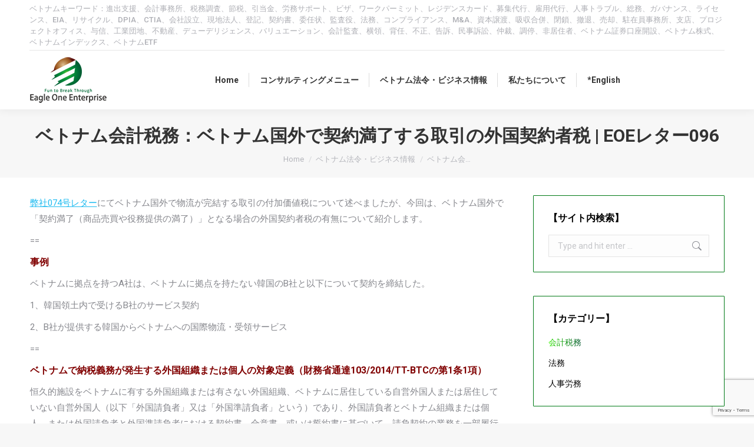

--- FILE ---
content_type: text/html; charset=UTF-8
request_url: https://eagle1.jp/accounting-fct-trading-6795.html
body_size: 19632
content:
<!DOCTYPE html>
<!--[if !(IE 6) | !(IE 7) | !(IE 8)  ]><!-->
<html dir="ltr" lang="ja" prefix="og: https://ogp.me/ns#" class="no-js">
<!--<![endif]-->
<head>
<meta charset="UTF-8" />
<meta name="viewport" content="width=device-width, initial-scale=1, maximum-scale=1, user-scalable=0"/>
<meta name="theme-color" content="#40ff00"/>	<link rel="profile" href="https://gmpg.org/xfn/11" />
<title>ベトナム会計税務：ベトナム国外で契約満了する取引の外国契約者税 | EOEレター096</title>
<!-- All in One SEO 4.9.3 - aioseo.com -->
<meta name="description" content="弊社074号レターにてベトナム国外で物流が完結する取引の付加価値税について述べましたが、今回は、ベトナム国外で弊社074号レターにてベトナム国外で物流が完結する取引の付加価値税について述べましたが、今回は、ベトナム国外で" />
<meta name="robots" content="max-image-preview:large" />
<meta name="author" content="admin"/>
<meta name="keywords" content="ベトナム法令・ビジネス情報,会計税務" />
<link rel="canonical" href="https://eagle1.jp/accounting-fct-trading-6795.html" />
<meta name="generator" content="All in One SEO (AIOSEO) 4.9.3" />
<meta property="og:locale" content="ja_JP" />
<meta property="og:site_name" content="イーグルワンエンタープライズ | ベトナム進出コンサルティング - ベトナム事業にかかる総合コンサルティングファームとして19年目です。進出前戦略、会社設立、M&amp;Aや再編・撤退、不正発見から解決、各種当局対応までワンストップで支援します。" />
<meta property="og:type" content="article" />
<meta property="og:title" content="ベトナム会計税務：ベトナム国外で契約満了する取引の外国契約者税 | EOEレター096" />
<meta property="og:description" content="弊社074号レターにてベトナム国外で物流が完結する取引の付加価値税について述べましたが、今回は、ベトナム国外で弊社074号レターにてベトナム国外で物流が完結する取引の付加価値税について述べましたが、今回は、ベトナム国外で" />
<meta property="og:url" content="https://eagle1.jp/accounting-fct-trading-6795.html" />
<meta property="article:published_time" content="2020-06-25T01:00:11+00:00" />
<meta property="article:modified_time" content="2021-01-17T10:21:31+00:00" />
<meta name="twitter:card" content="summary" />
<meta name="twitter:title" content="ベトナム会計税務：ベトナム国外で契約満了する取引の外国契約者税 | EOEレター096" />
<meta name="twitter:description" content="弊社074号レターにてベトナム国外で物流が完結する取引の付加価値税について述べましたが、今回は、ベトナム国外で弊社074号レターにてベトナム国外で物流が完結する取引の付加価値税について述べましたが、今回は、ベトナム国外で" />
<script type="application/ld+json" class="aioseo-schema">
{"@context":"https:\/\/schema.org","@graph":[{"@type":"BlogPosting","@id":"https:\/\/eagle1.jp\/accounting-fct-trading-6795.html#blogposting","name":"\u30d9\u30c8\u30ca\u30e0\u4f1a\u8a08\u7a0e\u52d9\uff1a\u30d9\u30c8\u30ca\u30e0\u56fd\u5916\u3067\u5951\u7d04\u6e80\u4e86\u3059\u308b\u53d6\u5f15\u306e\u5916\u56fd\u5951\u7d04\u8005\u7a0e | EOE\u30ec\u30bf\u30fc096","headline":"\u30d9\u30c8\u30ca\u30e0\u4f1a\u8a08\u7a0e\u52d9\uff1a\u30d9\u30c8\u30ca\u30e0\u56fd\u5916\u3067\u5951\u7d04\u6e80\u4e86\u3059\u308b\u53d6\u5f15\u306e\u5916\u56fd\u5951\u7d04\u8005\u7a0e | EOE\u30ec\u30bf\u30fc096","author":{"@id":"https:\/\/eagle1.jp\/author\/psuke7000#author"},"publisher":{"@id":"https:\/\/eagle1.jp\/#organization"},"image":{"@type":"ImageObject","url":"https:\/\/eagle1.jp\/wp-content\/uploads\/2018\/09\/201809-152-2.png","@id":"https:\/\/eagle1.jp\/#articleImage","width":256,"height":152,"caption":"M&A advisory"},"datePublished":"2020-06-25T10:00:11+09:00","dateModified":"2021-01-17T19:21:31+09:00","inLanguage":"ja","mainEntityOfPage":{"@id":"https:\/\/eagle1.jp\/accounting-fct-trading-6795.html#webpage"},"isPartOf":{"@id":"https:\/\/eagle1.jp\/accounting-fct-trading-6795.html#webpage"},"articleSection":"\u30d9\u30c8\u30ca\u30e0\u6cd5\u4ee4\u30fb\u30d3\u30b8\u30cd\u30b9\u60c5\u5831, \u4f1a\u8a08\u7a0e\u52d9"},{"@type":"BreadcrumbList","@id":"https:\/\/eagle1.jp\/accounting-fct-trading-6795.html#breadcrumblist","itemListElement":[{"@type":"ListItem","@id":"https:\/\/eagle1.jp#listItem","position":1,"name":"\u30db\u30fc\u30e0","item":"https:\/\/eagle1.jp","nextItem":{"@type":"ListItem","@id":"https:\/\/eagle1.jp\/category\/vietnam-business-information#listItem","name":"\u30d9\u30c8\u30ca\u30e0\u6cd5\u4ee4\u30fb\u30d3\u30b8\u30cd\u30b9\u60c5\u5831"}},{"@type":"ListItem","@id":"https:\/\/eagle1.jp\/category\/vietnam-business-information#listItem","position":2,"name":"\u30d9\u30c8\u30ca\u30e0\u6cd5\u4ee4\u30fb\u30d3\u30b8\u30cd\u30b9\u60c5\u5831","item":"https:\/\/eagle1.jp\/category\/vietnam-business-information","nextItem":{"@type":"ListItem","@id":"https:\/\/eagle1.jp\/category\/vietnam-business-information\/accounting-taxation#listItem","name":"\u4f1a\u8a08\u7a0e\u52d9"},"previousItem":{"@type":"ListItem","@id":"https:\/\/eagle1.jp#listItem","name":"\u30db\u30fc\u30e0"}},{"@type":"ListItem","@id":"https:\/\/eagle1.jp\/category\/vietnam-business-information\/accounting-taxation#listItem","position":3,"name":"\u4f1a\u8a08\u7a0e\u52d9","item":"https:\/\/eagle1.jp\/category\/vietnam-business-information\/accounting-taxation","nextItem":{"@type":"ListItem","@id":"https:\/\/eagle1.jp\/accounting-fct-trading-6795.html#listItem","name":"\u30d9\u30c8\u30ca\u30e0\u4f1a\u8a08\u7a0e\u52d9\uff1a\u30d9\u30c8\u30ca\u30e0\u56fd\u5916\u3067\u5951\u7d04\u6e80\u4e86\u3059\u308b\u53d6\u5f15\u306e\u5916\u56fd\u5951\u7d04\u8005\u7a0e | EOE\u30ec\u30bf\u30fc096"},"previousItem":{"@type":"ListItem","@id":"https:\/\/eagle1.jp\/category\/vietnam-business-information#listItem","name":"\u30d9\u30c8\u30ca\u30e0\u6cd5\u4ee4\u30fb\u30d3\u30b8\u30cd\u30b9\u60c5\u5831"}},{"@type":"ListItem","@id":"https:\/\/eagle1.jp\/accounting-fct-trading-6795.html#listItem","position":4,"name":"\u30d9\u30c8\u30ca\u30e0\u4f1a\u8a08\u7a0e\u52d9\uff1a\u30d9\u30c8\u30ca\u30e0\u56fd\u5916\u3067\u5951\u7d04\u6e80\u4e86\u3059\u308b\u53d6\u5f15\u306e\u5916\u56fd\u5951\u7d04\u8005\u7a0e | EOE\u30ec\u30bf\u30fc096","previousItem":{"@type":"ListItem","@id":"https:\/\/eagle1.jp\/category\/vietnam-business-information\/accounting-taxation#listItem","name":"\u4f1a\u8a08\u7a0e\u52d9"}}]},{"@type":"Organization","@id":"https:\/\/eagle1.jp\/#organization","name":"\u30a4\u30fc\u30b0\u30eb\u30ef\u30f3\u30a8\u30f3\u30bf\u30fc\u30d7\u30e9\u30a4\u30ba | \u30d9\u30c8\u30ca\u30e0\u9032\u51fa\u30b3\u30f3\u30b5\u30eb\u30c6\u30a3\u30f3\u30b0","description":"\u30d9\u30c8\u30ca\u30e0\u4e8b\u696d\u306b\u304b\u304b\u308b\u7dcf\u5408\u30b3\u30f3\u30b5\u30eb\u30c6\u30a3\u30f3\u30b0\u30d5\u30a1\u30fc\u30e0\u3068\u3057\u306619\u5e74\u76ee\u3067\u3059\u3002\u9032\u51fa\u524d\u6226\u7565\u3001\u4f1a\u793e\u8a2d\u7acb\u3001M&A\u3084\u518d\u7de8\u30fb\u64a4\u9000\u3001\u4e0d\u6b63\u767a\u898b\u304b\u3089\u89e3\u6c7a\u3001\u5404\u7a2e\u5f53\u5c40\u5bfe\u5fdc\u307e\u3067\u30ef\u30f3\u30b9\u30c8\u30c3\u30d7\u3067\u652f\u63f4\u3057\u307e\u3059\u3002","url":"https:\/\/eagle1.jp\/","logo":{"@type":"ImageObject","url":"https:\/\/eagle1.jp\/wp-content\/uploads\/2018\/09\/201809-152-2.png","@id":"https:\/\/eagle1.jp\/accounting-fct-trading-6795.html\/#organizationLogo","width":256,"height":152,"caption":"M&A advisory"},"image":{"@id":"https:\/\/eagle1.jp\/accounting-fct-trading-6795.html\/#organizationLogo"}},{"@type":"Person","@id":"https:\/\/eagle1.jp\/author\/psuke7000#author","url":"https:\/\/eagle1.jp\/author\/psuke7000","name":"admin","image":{"@type":"ImageObject","@id":"https:\/\/eagle1.jp\/accounting-fct-trading-6795.html#authorImage","url":"https:\/\/secure.gravatar.com\/avatar\/31143848ef14bbd030b3f6757a2b71d31de82d4c12c72249468e4e4c7ad3634c?s=96&d=identicon&r=g","width":96,"height":96,"caption":"admin"}},{"@type":"WebPage","@id":"https:\/\/eagle1.jp\/accounting-fct-trading-6795.html#webpage","url":"https:\/\/eagle1.jp\/accounting-fct-trading-6795.html","name":"\u30d9\u30c8\u30ca\u30e0\u4f1a\u8a08\u7a0e\u52d9\uff1a\u30d9\u30c8\u30ca\u30e0\u56fd\u5916\u3067\u5951\u7d04\u6e80\u4e86\u3059\u308b\u53d6\u5f15\u306e\u5916\u56fd\u5951\u7d04\u8005\u7a0e | EOE\u30ec\u30bf\u30fc096","description":"\u5f0a\u793e074\u53f7\u30ec\u30bf\u30fc\u306b\u3066\u30d9\u30c8\u30ca\u30e0\u56fd\u5916\u3067\u7269\u6d41\u304c\u5b8c\u7d50\u3059\u308b\u53d6\u5f15\u306e\u4ed8\u52a0\u4fa1\u5024\u7a0e\u306b\u3064\u3044\u3066\u8ff0\u3079\u307e\u3057\u305f\u304c\u3001\u4eca\u56de\u306f\u3001\u30d9\u30c8\u30ca\u30e0\u56fd\u5916\u3067\u5f0a\u793e074\u53f7\u30ec\u30bf\u30fc\u306b\u3066\u30d9\u30c8\u30ca\u30e0\u56fd\u5916\u3067\u7269\u6d41\u304c\u5b8c\u7d50\u3059\u308b\u53d6\u5f15\u306e\u4ed8\u52a0\u4fa1\u5024\u7a0e\u306b\u3064\u3044\u3066\u8ff0\u3079\u307e\u3057\u305f\u304c\u3001\u4eca\u56de\u306f\u3001\u30d9\u30c8\u30ca\u30e0\u56fd\u5916\u3067","inLanguage":"ja","isPartOf":{"@id":"https:\/\/eagle1.jp\/#website"},"breadcrumb":{"@id":"https:\/\/eagle1.jp\/accounting-fct-trading-6795.html#breadcrumblist"},"author":{"@id":"https:\/\/eagle1.jp\/author\/psuke7000#author"},"creator":{"@id":"https:\/\/eagle1.jp\/author\/psuke7000#author"},"datePublished":"2020-06-25T10:00:11+09:00","dateModified":"2021-01-17T19:21:31+09:00"},{"@type":"WebSite","@id":"https:\/\/eagle1.jp\/#website","url":"https:\/\/eagle1.jp\/","name":"\u30a4\u30fc\u30b0\u30eb\u30ef\u30f3\u30a8\u30f3\u30bf\u30fc\u30d7\u30e9\u30a4\u30ba | \u30d9\u30c8\u30ca\u30e0\u9032\u51fa\u30b3\u30f3\u30b5\u30eb\u30c6\u30a3\u30f3\u30b0","description":"\u30d9\u30c8\u30ca\u30e0\u4e8b\u696d\u306b\u304b\u304b\u308b\u7dcf\u5408\u30b3\u30f3\u30b5\u30eb\u30c6\u30a3\u30f3\u30b0\u30d5\u30a1\u30fc\u30e0\u3068\u3057\u306619\u5e74\u76ee\u3067\u3059\u3002\u9032\u51fa\u524d\u6226\u7565\u3001\u4f1a\u793e\u8a2d\u7acb\u3001M&A\u3084\u518d\u7de8\u30fb\u64a4\u9000\u3001\u4e0d\u6b63\u767a\u898b\u304b\u3089\u89e3\u6c7a\u3001\u5404\u7a2e\u5f53\u5c40\u5bfe\u5fdc\u307e\u3067\u30ef\u30f3\u30b9\u30c8\u30c3\u30d7\u3067\u652f\u63f4\u3057\u307e\u3059\u3002","inLanguage":"ja","publisher":{"@id":"https:\/\/eagle1.jp\/#organization"}}]}
</script>
<!-- All in One SEO -->
<link rel='dns-prefetch' href='//cdnjs.cloudflare.com' />
<link rel='dns-prefetch' href='//fonts.googleapis.com' />
<link rel="alternate" type="application/rss+xml" title="イーグルワンエンタープライズ | ベトナム進出コンサルティング &raquo; フィード" href="https://eagle1.jp/feed" />
<link rel="alternate" type="application/rss+xml" title="イーグルワンエンタープライズ | ベトナム進出コンサルティング &raquo; コメントフィード" href="https://eagle1.jp/comments/feed" />
<link rel="alternate" title="oEmbed (JSON)" type="application/json+oembed" href="https://eagle1.jp/wp-json/oembed/1.0/embed?url=https%3A%2F%2Feagle1.jp%2Faccounting-fct-trading-6795.html" />
<link rel="alternate" title="oEmbed (XML)" type="text/xml+oembed" href="https://eagle1.jp/wp-json/oembed/1.0/embed?url=https%3A%2F%2Feagle1.jp%2Faccounting-fct-trading-6795.html&#038;format=xml" />
<style id='wp-img-auto-sizes-contain-inline-css'>
img:is([sizes=auto i],[sizes^="auto," i]){contain-intrinsic-size:3000px 1500px}
/*# sourceURL=wp-img-auto-sizes-contain-inline-css */
</style>
<style id='wp-emoji-styles-inline-css'>
img.wp-smiley, img.emoji {
display: inline !important;
border: none !important;
box-shadow: none !important;
height: 1em !important;
width: 1em !important;
margin: 0 0.07em !important;
vertical-align: -0.1em !important;
background: none !important;
padding: 0 !important;
}
/*# sourceURL=wp-emoji-styles-inline-css */
</style>
<style id='classic-theme-styles-inline-css'>
/*! This file is auto-generated */
.wp-block-button__link{color:#fff;background-color:#32373c;border-radius:9999px;box-shadow:none;text-decoration:none;padding:calc(.667em + 2px) calc(1.333em + 2px);font-size:1.125em}.wp-block-file__button{background:#32373c;color:#fff;text-decoration:none}
/*# sourceURL=/wp-includes/css/classic-themes.min.css */
</style>
<!-- <link rel='stylesheet' id='contact-form-7-css' href='https://eagle1.jp/wp-content/plugins/contact-form-7/includes/css/styles.css' media='all' /> -->
<!-- <link rel='stylesheet' id='go-pricing-styles-css' href='https://eagle1.jp/wp-content/plugins/go_pricing/assets/css/go_pricing_styles.css' media='all' /> -->
<!-- <link rel='stylesheet' id='tiptipcss-css' href='https://eagle1.jp/wp-content/plugins/pricing-table/css/site/common.css' media='all' /> -->
<!-- <link rel='stylesheet' id='the7-font-css' href='https://eagle1.jp/wp-content/themes/dt-the7/fonts/icomoon-the7-font/icomoon-the7-font.min.css' media='all' /> -->
<!-- <link rel='stylesheet' id='the7-awesome-fonts-css' href='https://eagle1.jp/wp-content/themes/dt-the7/fonts/FontAwesome/css/all.min.css' media='all' /> -->
<!-- <link rel='stylesheet' id='the7-awesome-fonts-back-css' href='https://eagle1.jp/wp-content/themes/dt-the7/fonts/FontAwesome/back-compat.min.css' media='all' /> -->
<!-- <link rel='stylesheet' id='the7-Defaults-css' href='https://eagle1.jp/wp-content/uploads/smile_fonts/Defaults/Defaults.css' media='all' /> -->
<!-- <link rel='stylesheet' id='the7-fontello-css' href='https://eagle1.jp/wp-content/themes/dt-the7/fonts/fontello/css/fontello.min.css' media='all' /> -->
<!-- <link rel='stylesheet' id='js_composer_front-css' href='//eagle1.jp/wp-content/uploads/js_composer/js_composer_front_custom.css' media='all' /> -->
<link rel="stylesheet" type="text/css" href="//eagle1.jp/wp-content/cache/wpfc-minified/8n9qtlcx/djidl.css" media="all"/>
<link rel='stylesheet' id='dt-web-fonts-css' href='https://fonts.googleapis.com/css?family=Roboto:400,500,600,700%7CRoboto+Condensed:400,600,700' media='all' />
<!-- <link rel='stylesheet' id='dt-main-css' href='https://eagle1.jp/wp-content/themes/dt-the7/css/main.min.css' media='all' /> -->
<link rel="stylesheet" type="text/css" href="//eagle1.jp/wp-content/cache/wpfc-minified/g4eqw46g/djidl.css" media="all"/>
<style id='dt-main-inline-css'>
body #load {
display: block;
height: 100%;
overflow: hidden;
position: fixed;
width: 100%;
z-index: 9901;
opacity: 1;
visibility: visible;
transition: all .35s ease-out;
}
.load-wrap {
width: 100%;
height: 100%;
background-position: center center;
background-repeat: no-repeat;
text-align: center;
display: -ms-flexbox;
display: -ms-flex;
display: flex;
-ms-align-items: center;
-ms-flex-align: center;
align-items: center;
-ms-flex-flow: column wrap;
flex-flow: column wrap;
-ms-flex-pack: center;
-ms-justify-content: center;
justify-content: center;
}
.load-wrap > svg {
position: absolute;
top: 50%;
left: 50%;
transform: translate(-50%,-50%);
}
#load {
background: var(--the7-elementor-beautiful-loading-bg,#ffffff);
--the7-beautiful-spinner-color2: var(--the7-beautiful-spinner-color,rgba(51,51,51,0.3));
}
/*# sourceURL=dt-main-inline-css */
</style>
<!-- <link rel='stylesheet' id='the7-custom-scrollbar-css' href='https://eagle1.jp/wp-content/themes/dt-the7/lib/custom-scrollbar/custom-scrollbar.min.css' media='all' /> -->
<!-- <link rel='stylesheet' id='the7-wpbakery-css' href='https://eagle1.jp/wp-content/themes/dt-the7/css/wpbakery.min.css' media='all' /> -->
<!-- <link rel='stylesheet' id='the7-core-css' href='https://eagle1.jp/wp-content/plugins/dt-the7-core/assets/css/post-type.min.css' media='all' /> -->
<!-- <link rel='stylesheet' id='the7-css-vars-css' href='https://eagle1.jp/wp-content/uploads/the7-css/css-vars.css' media='all' /> -->
<!-- <link rel='stylesheet' id='dt-custom-css' href='https://eagle1.jp/wp-content/uploads/the7-css/custom.css' media='all' /> -->
<!-- <link rel='stylesheet' id='dt-media-css' href='https://eagle1.jp/wp-content/uploads/the7-css/media.css' media='all' /> -->
<!-- <link rel='stylesheet' id='the7-mega-menu-css' href='https://eagle1.jp/wp-content/uploads/the7-css/mega-menu.css' media='all' /> -->
<!-- <link rel='stylesheet' id='the7-elements-albums-portfolio-css' href='https://eagle1.jp/wp-content/uploads/the7-css/the7-elements-albums-portfolio.css' media='all' /> -->
<!-- <link rel='stylesheet' id='the7-elements-css' href='https://eagle1.jp/wp-content/uploads/the7-css/post-type-dynamic.css' media='all' /> -->
<!-- <link rel='stylesheet' id='style-css' href='https://eagle1.jp/wp-content/themes/dt-the7/style.css' media='all' /> -->
<!-- <link rel='stylesheet' id='the7-stripes-css' href='https://eagle1.jp/wp-content/uploads/the7-css/legacy/stripes.css' media='all' /> -->
<link rel="stylesheet" type="text/css" href="//eagle1.jp/wp-content/cache/wpfc-minified/fp6m4548/djidl.css" media="all"/>
<script src='//eagle1.jp/wp-content/cache/wpfc-minified/kqdp49bl/djidl.js' type="text/javascript"></script>
<!-- <script src="https://eagle1.jp/wp-includes/js/jquery/jquery.min.js" id="jquery-core-js"></script> -->
<!-- <script src="https://eagle1.jp/wp-includes/js/jquery/jquery-migrate.min.js" id="jquery-migrate-js"></script> -->
<script id="gw-tweenmax-js-before">
var oldGS=window.GreenSockGlobals,oldGSQueue=window._gsQueue,oldGSDefine=window._gsDefine;window._gsDefine=null;delete(window._gsDefine);var gwGS=window.GreenSockGlobals={};
//# sourceURL=gw-tweenmax-js-before
</script>
<script src="https://cdnjs.cloudflare.com/ajax/libs/gsap/1.11.2/TweenMax.min.js" id="gw-tweenmax-js"></script>
<script id="gw-tweenmax-js-after">
try{window.GreenSockGlobals=null;window._gsQueue=null;window._gsDefine=null;delete(window.GreenSockGlobals);delete(window._gsQueue);delete(window._gsDefine);window.GreenSockGlobals=oldGS;window._gsQueue=oldGSQueue;window._gsDefine=oldGSDefine;}catch(e){}
//# sourceURL=gw-tweenmax-js-after
</script>
<script id="dt-above-fold-js-extra">
var dtLocal = {"themeUrl":"https://eagle1.jp/wp-content/themes/dt-the7","passText":"To view this protected post, enter the password below:","moreButtonText":{"loading":"Loading...","loadMore":"Load more"},"postID":"6795","ajaxurl":"https://eagle1.jp/wp-admin/admin-ajax.php","REST":{"baseUrl":"https://eagle1.jp/wp-json/the7/v1","endpoints":{"sendMail":"/send-mail"}},"contactMessages":{"required":"One or more fields have an error. Please check and try again.","terms":"Please accept the privacy policy.","fillTheCaptchaError":"Please, fill the captcha."},"captchaSiteKey":"","ajaxNonce":"2a231ea917","pageData":"","themeSettings":{"smoothScroll":"off","lazyLoading":false,"desktopHeader":{"height":100},"ToggleCaptionEnabled":"disabled","ToggleCaption":"Navigation","floatingHeader":{"showAfter":140,"showMenu":true,"height":60,"logo":{"showLogo":true,"html":"\u003Cimg class=\" preload-me\" src=\"https://eagle1.jp/wp-content/uploads/2018/09/wide200.png\" srcset=\"https://eagle1.jp/wp-content/uploads/2018/09/wide200.png 200w, https://eagle1.jp/wp-content/uploads/2018/09/W300-1.png 300w\" width=\"200\" height=\"38\"   sizes=\"200px\" alt=\"\u30a4\u30fc\u30b0\u30eb\u30ef\u30f3\u30a8\u30f3\u30bf\u30fc\u30d7\u30e9\u30a4\u30ba | \u30d9\u30c8\u30ca\u30e0\u9032\u51fa\u30b3\u30f3\u30b5\u30eb\u30c6\u30a3\u30f3\u30b0\" /\u003E","url":"https://eagle1.jp/"}},"topLine":{"floatingTopLine":{"logo":{"showLogo":false,"html":""}}},"mobileHeader":{"firstSwitchPoint":1050,"secondSwitchPoint":778,"firstSwitchPointHeight":80,"secondSwitchPointHeight":60,"mobileToggleCaptionEnabled":"disabled","mobileToggleCaption":"Menu"},"stickyMobileHeaderFirstSwitch":{"logo":{"html":"\u003Cimg class=\" preload-me\" src=\"https://eagle1.jp/wp-content/uploads/2018/09/201809-078-2.png\" srcset=\"https://eagle1.jp/wp-content/uploads/2018/09/201809-078-2.png 132w, https://eagle1.jp/wp-content/uploads/2018/09/201809-156-2.png 263w\" width=\"132\" height=\"78\"   sizes=\"132px\" alt=\"\u30a4\u30fc\u30b0\u30eb\u30ef\u30f3\u30a8\u30f3\u30bf\u30fc\u30d7\u30e9\u30a4\u30ba | \u30d9\u30c8\u30ca\u30e0\u9032\u51fa\u30b3\u30f3\u30b5\u30eb\u30c6\u30a3\u30f3\u30b0\" /\u003E"}},"stickyMobileHeaderSecondSwitch":{"logo":{"html":"\u003Cimg class=\" preload-me\" src=\"https://eagle1.jp/wp-content/uploads/2018/09/201809-078-2.png\" srcset=\"https://eagle1.jp/wp-content/uploads/2018/09/201809-078-2.png 132w, https://eagle1.jp/wp-content/uploads/2018/09/201809-156-2.png 263w\" width=\"132\" height=\"78\"   sizes=\"132px\" alt=\"\u30a4\u30fc\u30b0\u30eb\u30ef\u30f3\u30a8\u30f3\u30bf\u30fc\u30d7\u30e9\u30a4\u30ba | \u30d9\u30c8\u30ca\u30e0\u9032\u51fa\u30b3\u30f3\u30b5\u30eb\u30c6\u30a3\u30f3\u30b0\" /\u003E"}},"sidebar":{"switchPoint":990},"boxedWidth":"1340px"},"VCMobileScreenWidth":"768"};
var dtShare = {"shareButtonText":{"facebook":"Share on Facebook","twitter":"Share on X","pinterest":"Pin it","linkedin":"Share on Linkedin","whatsapp":"Share on Whatsapp"},"overlayOpacity":"85"};
//# sourceURL=dt-above-fold-js-extra
</script>
<script src='//eagle1.jp/wp-content/cache/wpfc-minified/6jd1xd8w/djidl.js' type="text/javascript"></script>
<!-- <script src="https://eagle1.jp/wp-content/themes/dt-the7/js/above-the-fold.min.js" id="dt-above-fold-js"></script> -->
<script></script><link rel="https://api.w.org/" href="https://eagle1.jp/wp-json/" /><link rel="alternate" title="JSON" type="application/json" href="https://eagle1.jp/wp-json/wp/v2/posts/6795" /><link rel="EditURI" type="application/rsd+xml" title="RSD" href="https://eagle1.jp/xmlrpc.php?rsd" />
<link rel='shortlink' href='https://eagle1.jp/?p=6795' />
<meta name="generator" content="Powered by WPBakery Page Builder - drag and drop page builder for WordPress."/>
<meta name="generator" content="Powered by Slider Revolution 6.7.38 - responsive, Mobile-Friendly Slider Plugin for WordPress with comfortable drag and drop interface." />
<script type="text/javascript" id="the7-loader-script">
document.addEventListener("DOMContentLoaded", function(event) {
var load = document.getElementById("load");
if(!load.classList.contains('loader-removed')){
var removeLoading = setTimeout(function() {
load.className += " loader-removed";
}, 300);
}
});
</script>
<link rel="icon" href="https://eagle1.jp/wp-content/uploads/2018/09/favicon16.ico" type="image/x-icon" sizes="16x16"/><link rel="icon" href="https://eagle1.jp/wp-content/uploads/2018/09/favicon32.ico" type="image/x-icon" sizes="32x32"/><link rel="apple-touch-icon" href="https://eagle1.jp/wp-content/uploads/2018/09/201809-060-2.png"><link rel="apple-touch-icon" sizes="76x76" href="https://eagle1.jp/wp-content/uploads/2018/09/201809-076-2.png"><link rel="apple-touch-icon" sizes="120x120" href="https://eagle1.jp/wp-content/uploads/2018/09/201809-120-2.png"><link rel="apple-touch-icon" sizes="152x152" href="https://eagle1.jp/wp-content/uploads/2018/09/201809-152-2.png"><script>function setREVStartSize(e){
//window.requestAnimationFrame(function() {
window.RSIW = window.RSIW===undefined ? window.innerWidth : window.RSIW;
window.RSIH = window.RSIH===undefined ? window.innerHeight : window.RSIH;
try {
var pw = document.getElementById(e.c).parentNode.offsetWidth,
newh;
pw = pw===0 || isNaN(pw) || (e.l=="fullwidth" || e.layout=="fullwidth") ? window.RSIW : pw;
e.tabw = e.tabw===undefined ? 0 : parseInt(e.tabw);
e.thumbw = e.thumbw===undefined ? 0 : parseInt(e.thumbw);
e.tabh = e.tabh===undefined ? 0 : parseInt(e.tabh);
e.thumbh = e.thumbh===undefined ? 0 : parseInt(e.thumbh);
e.tabhide = e.tabhide===undefined ? 0 : parseInt(e.tabhide);
e.thumbhide = e.thumbhide===undefined ? 0 : parseInt(e.thumbhide);
e.mh = e.mh===undefined || e.mh=="" || e.mh==="auto" ? 0 : parseInt(e.mh,0);
if(e.layout==="fullscreen" || e.l==="fullscreen")
newh = Math.max(e.mh,window.RSIH);
else{
e.gw = Array.isArray(e.gw) ? e.gw : [e.gw];
for (var i in e.rl) if (e.gw[i]===undefined || e.gw[i]===0) e.gw[i] = e.gw[i-1];
e.gh = e.el===undefined || e.el==="" || (Array.isArray(e.el) && e.el.length==0)? e.gh : e.el;
e.gh = Array.isArray(e.gh) ? e.gh : [e.gh];
for (var i in e.rl) if (e.gh[i]===undefined || e.gh[i]===0) e.gh[i] = e.gh[i-1];
var nl = new Array(e.rl.length),
ix = 0,
sl;
e.tabw = e.tabhide>=pw ? 0 : e.tabw;
e.thumbw = e.thumbhide>=pw ? 0 : e.thumbw;
e.tabh = e.tabhide>=pw ? 0 : e.tabh;
e.thumbh = e.thumbhide>=pw ? 0 : e.thumbh;
for (var i in e.rl) nl[i] = e.rl[i]<window.RSIW ? 0 : e.rl[i];
sl = nl[0];
for (var i in nl) if (sl>nl[i] && nl[i]>0) { sl = nl[i]; ix=i;}
var m = pw>(e.gw[ix]+e.tabw+e.thumbw) ? 1 : (pw-(e.tabw+e.thumbw)) / (e.gw[ix]);
newh =  (e.gh[ix] * m) + (e.tabh + e.thumbh);
}
var el = document.getElementById(e.c);
if (el!==null && el) el.style.height = newh+"px";
el = document.getElementById(e.c+"_wrapper");
if (el!==null && el) {
el.style.height = newh+"px";
el.style.display = "block";
}
} catch(e){
console.log("Failure at Presize of Slider:" + e)
}
//});
};</script>
<noscript><style> .wpb_animate_when_almost_visible { opacity: 1; }</style></noscript><style id='global-styles-inline-css'>
:root{--wp--preset--aspect-ratio--square: 1;--wp--preset--aspect-ratio--4-3: 4/3;--wp--preset--aspect-ratio--3-4: 3/4;--wp--preset--aspect-ratio--3-2: 3/2;--wp--preset--aspect-ratio--2-3: 2/3;--wp--preset--aspect-ratio--16-9: 16/9;--wp--preset--aspect-ratio--9-16: 9/16;--wp--preset--color--black: #000000;--wp--preset--color--cyan-bluish-gray: #abb8c3;--wp--preset--color--white: #FFF;--wp--preset--color--pale-pink: #f78da7;--wp--preset--color--vivid-red: #cf2e2e;--wp--preset--color--luminous-vivid-orange: #ff6900;--wp--preset--color--luminous-vivid-amber: #fcb900;--wp--preset--color--light-green-cyan: #7bdcb5;--wp--preset--color--vivid-green-cyan: #00d084;--wp--preset--color--pale-cyan-blue: #8ed1fc;--wp--preset--color--vivid-cyan-blue: #0693e3;--wp--preset--color--vivid-purple: #9b51e0;--wp--preset--color--accent: #40ff00;--wp--preset--color--dark-gray: #111;--wp--preset--color--light-gray: #767676;--wp--preset--gradient--vivid-cyan-blue-to-vivid-purple: linear-gradient(135deg,rgb(6,147,227) 0%,rgb(155,81,224) 100%);--wp--preset--gradient--light-green-cyan-to-vivid-green-cyan: linear-gradient(135deg,rgb(122,220,180) 0%,rgb(0,208,130) 100%);--wp--preset--gradient--luminous-vivid-amber-to-luminous-vivid-orange: linear-gradient(135deg,rgb(252,185,0) 0%,rgb(255,105,0) 100%);--wp--preset--gradient--luminous-vivid-orange-to-vivid-red: linear-gradient(135deg,rgb(255,105,0) 0%,rgb(207,46,46) 100%);--wp--preset--gradient--very-light-gray-to-cyan-bluish-gray: linear-gradient(135deg,rgb(238,238,238) 0%,rgb(169,184,195) 100%);--wp--preset--gradient--cool-to-warm-spectrum: linear-gradient(135deg,rgb(74,234,220) 0%,rgb(151,120,209) 20%,rgb(207,42,186) 40%,rgb(238,44,130) 60%,rgb(251,105,98) 80%,rgb(254,248,76) 100%);--wp--preset--gradient--blush-light-purple: linear-gradient(135deg,rgb(255,206,236) 0%,rgb(152,150,240) 100%);--wp--preset--gradient--blush-bordeaux: linear-gradient(135deg,rgb(254,205,165) 0%,rgb(254,45,45) 50%,rgb(107,0,62) 100%);--wp--preset--gradient--luminous-dusk: linear-gradient(135deg,rgb(255,203,112) 0%,rgb(199,81,192) 50%,rgb(65,88,208) 100%);--wp--preset--gradient--pale-ocean: linear-gradient(135deg,rgb(255,245,203) 0%,rgb(182,227,212) 50%,rgb(51,167,181) 100%);--wp--preset--gradient--electric-grass: linear-gradient(135deg,rgb(202,248,128) 0%,rgb(113,206,126) 100%);--wp--preset--gradient--midnight: linear-gradient(135deg,rgb(2,3,129) 0%,rgb(40,116,252) 100%);--wp--preset--font-size--small: 13px;--wp--preset--font-size--medium: 20px;--wp--preset--font-size--large: 36px;--wp--preset--font-size--x-large: 42px;--wp--preset--spacing--20: 0.44rem;--wp--preset--spacing--30: 0.67rem;--wp--preset--spacing--40: 1rem;--wp--preset--spacing--50: 1.5rem;--wp--preset--spacing--60: 2.25rem;--wp--preset--spacing--70: 3.38rem;--wp--preset--spacing--80: 5.06rem;--wp--preset--shadow--natural: 6px 6px 9px rgba(0, 0, 0, 0.2);--wp--preset--shadow--deep: 12px 12px 50px rgba(0, 0, 0, 0.4);--wp--preset--shadow--sharp: 6px 6px 0px rgba(0, 0, 0, 0.2);--wp--preset--shadow--outlined: 6px 6px 0px -3px rgb(255, 255, 255), 6px 6px rgb(0, 0, 0);--wp--preset--shadow--crisp: 6px 6px 0px rgb(0, 0, 0);}:where(.is-layout-flex){gap: 0.5em;}:where(.is-layout-grid){gap: 0.5em;}body .is-layout-flex{display: flex;}.is-layout-flex{flex-wrap: wrap;align-items: center;}.is-layout-flex > :is(*, div){margin: 0;}body .is-layout-grid{display: grid;}.is-layout-grid > :is(*, div){margin: 0;}:where(.wp-block-columns.is-layout-flex){gap: 2em;}:where(.wp-block-columns.is-layout-grid){gap: 2em;}:where(.wp-block-post-template.is-layout-flex){gap: 1.25em;}:where(.wp-block-post-template.is-layout-grid){gap: 1.25em;}.has-black-color{color: var(--wp--preset--color--black) !important;}.has-cyan-bluish-gray-color{color: var(--wp--preset--color--cyan-bluish-gray) !important;}.has-white-color{color: var(--wp--preset--color--white) !important;}.has-pale-pink-color{color: var(--wp--preset--color--pale-pink) !important;}.has-vivid-red-color{color: var(--wp--preset--color--vivid-red) !important;}.has-luminous-vivid-orange-color{color: var(--wp--preset--color--luminous-vivid-orange) !important;}.has-luminous-vivid-amber-color{color: var(--wp--preset--color--luminous-vivid-amber) !important;}.has-light-green-cyan-color{color: var(--wp--preset--color--light-green-cyan) !important;}.has-vivid-green-cyan-color{color: var(--wp--preset--color--vivid-green-cyan) !important;}.has-pale-cyan-blue-color{color: var(--wp--preset--color--pale-cyan-blue) !important;}.has-vivid-cyan-blue-color{color: var(--wp--preset--color--vivid-cyan-blue) !important;}.has-vivid-purple-color{color: var(--wp--preset--color--vivid-purple) !important;}.has-black-background-color{background-color: var(--wp--preset--color--black) !important;}.has-cyan-bluish-gray-background-color{background-color: var(--wp--preset--color--cyan-bluish-gray) !important;}.has-white-background-color{background-color: var(--wp--preset--color--white) !important;}.has-pale-pink-background-color{background-color: var(--wp--preset--color--pale-pink) !important;}.has-vivid-red-background-color{background-color: var(--wp--preset--color--vivid-red) !important;}.has-luminous-vivid-orange-background-color{background-color: var(--wp--preset--color--luminous-vivid-orange) !important;}.has-luminous-vivid-amber-background-color{background-color: var(--wp--preset--color--luminous-vivid-amber) !important;}.has-light-green-cyan-background-color{background-color: var(--wp--preset--color--light-green-cyan) !important;}.has-vivid-green-cyan-background-color{background-color: var(--wp--preset--color--vivid-green-cyan) !important;}.has-pale-cyan-blue-background-color{background-color: var(--wp--preset--color--pale-cyan-blue) !important;}.has-vivid-cyan-blue-background-color{background-color: var(--wp--preset--color--vivid-cyan-blue) !important;}.has-vivid-purple-background-color{background-color: var(--wp--preset--color--vivid-purple) !important;}.has-black-border-color{border-color: var(--wp--preset--color--black) !important;}.has-cyan-bluish-gray-border-color{border-color: var(--wp--preset--color--cyan-bluish-gray) !important;}.has-white-border-color{border-color: var(--wp--preset--color--white) !important;}.has-pale-pink-border-color{border-color: var(--wp--preset--color--pale-pink) !important;}.has-vivid-red-border-color{border-color: var(--wp--preset--color--vivid-red) !important;}.has-luminous-vivid-orange-border-color{border-color: var(--wp--preset--color--luminous-vivid-orange) !important;}.has-luminous-vivid-amber-border-color{border-color: var(--wp--preset--color--luminous-vivid-amber) !important;}.has-light-green-cyan-border-color{border-color: var(--wp--preset--color--light-green-cyan) !important;}.has-vivid-green-cyan-border-color{border-color: var(--wp--preset--color--vivid-green-cyan) !important;}.has-pale-cyan-blue-border-color{border-color: var(--wp--preset--color--pale-cyan-blue) !important;}.has-vivid-cyan-blue-border-color{border-color: var(--wp--preset--color--vivid-cyan-blue) !important;}.has-vivid-purple-border-color{border-color: var(--wp--preset--color--vivid-purple) !important;}.has-vivid-cyan-blue-to-vivid-purple-gradient-background{background: var(--wp--preset--gradient--vivid-cyan-blue-to-vivid-purple) !important;}.has-light-green-cyan-to-vivid-green-cyan-gradient-background{background: var(--wp--preset--gradient--light-green-cyan-to-vivid-green-cyan) !important;}.has-luminous-vivid-amber-to-luminous-vivid-orange-gradient-background{background: var(--wp--preset--gradient--luminous-vivid-amber-to-luminous-vivid-orange) !important;}.has-luminous-vivid-orange-to-vivid-red-gradient-background{background: var(--wp--preset--gradient--luminous-vivid-orange-to-vivid-red) !important;}.has-very-light-gray-to-cyan-bluish-gray-gradient-background{background: var(--wp--preset--gradient--very-light-gray-to-cyan-bluish-gray) !important;}.has-cool-to-warm-spectrum-gradient-background{background: var(--wp--preset--gradient--cool-to-warm-spectrum) !important;}.has-blush-light-purple-gradient-background{background: var(--wp--preset--gradient--blush-light-purple) !important;}.has-blush-bordeaux-gradient-background{background: var(--wp--preset--gradient--blush-bordeaux) !important;}.has-luminous-dusk-gradient-background{background: var(--wp--preset--gradient--luminous-dusk) !important;}.has-pale-ocean-gradient-background{background: var(--wp--preset--gradient--pale-ocean) !important;}.has-electric-grass-gradient-background{background: var(--wp--preset--gradient--electric-grass) !important;}.has-midnight-gradient-background{background: var(--wp--preset--gradient--midnight) !important;}.has-small-font-size{font-size: var(--wp--preset--font-size--small) !important;}.has-medium-font-size{font-size: var(--wp--preset--font-size--medium) !important;}.has-large-font-size{font-size: var(--wp--preset--font-size--large) !important;}.has-x-large-font-size{font-size: var(--wp--preset--font-size--x-large) !important;}
/*# sourceURL=global-styles-inline-css */
</style>
<!-- <link rel='stylesheet' id='rs-plugin-settings-css' href='//eagle1.jp/wp-content/plugins/revslider/sr6/assets/css/rs6.css' media='all' /> -->
<link rel="stylesheet" type="text/css" href="//eagle1.jp/wp-content/cache/wpfc-minified/jy1puxr3/djidl.css" media="all"/>
<style id='rs-plugin-settings-inline-css'>
#rs-demo-id {}
/*# sourceURL=rs-plugin-settings-inline-css */
</style>
</head>
<body id="the7-body" class="wp-singular post-template-default single single-post postid-6795 single-format-standard wp-embed-responsive wp-theme-dt-the7 the7-core-ver-2.7.12 no-comments dt-responsive-on right-mobile-menu-close-icon ouside-menu-close-icon mobile-hamburger-close-bg-enable mobile-hamburger-close-bg-hover-enable  fade-medium-mobile-menu-close-icon fade-medium-menu-close-icon accent-gradient srcset-enabled btn-flat custom-btn-color custom-btn-hover-color outline-element-decoration phantom-fade phantom-shadow-decoration phantom-custom-logo-on sticky-mobile-header top-header first-switch-logo-left first-switch-menu-right second-switch-logo-left second-switch-menu-right right-mobile-menu layzr-loading-on popup-message-style the7-ver-14.0.2.1 dt-fa-compatibility wpb-js-composer js-comp-ver-8.7.2 vc_responsive">
<!-- The7 14.0.2.1 -->
<div id="load" class="spinner-loader">
<div class="load-wrap"><style type="text/css">
[class*="the7-spinner-animate-"]{
animation: spinner-animation 1s cubic-bezier(1,1,1,1) infinite;
x:46.5px;
y:40px;
width:7px;
height:20px;
fill:var(--the7-beautiful-spinner-color2);
opacity: 0.2;
}
.the7-spinner-animate-2{
animation-delay: 0.083s;
}
.the7-spinner-animate-3{
animation-delay: 0.166s;
}
.the7-spinner-animate-4{
animation-delay: 0.25s;
}
.the7-spinner-animate-5{
animation-delay: 0.33s;
}
.the7-spinner-animate-6{
animation-delay: 0.416s;
}
.the7-spinner-animate-7{
animation-delay: 0.5s;
}
.the7-spinner-animate-8{
animation-delay: 0.58s;
}
.the7-spinner-animate-9{
animation-delay: 0.666s;
}
.the7-spinner-animate-10{
animation-delay: 0.75s;
}
.the7-spinner-animate-11{
animation-delay: 0.83s;
}
.the7-spinner-animate-12{
animation-delay: 0.916s;
}
@keyframes spinner-animation{
from {
opacity: 1;
}
to{
opacity: 0;
}
}
</style>
<svg width="75px" height="75px" xmlns="http://www.w3.org/2000/svg" viewBox="0 0 100 100" preserveAspectRatio="xMidYMid">
<rect class="the7-spinner-animate-1" rx="5" ry="5" transform="rotate(0 50 50) translate(0 -30)"></rect>
<rect class="the7-spinner-animate-2" rx="5" ry="5" transform="rotate(30 50 50) translate(0 -30)"></rect>
<rect class="the7-spinner-animate-3" rx="5" ry="5" transform="rotate(60 50 50) translate(0 -30)"></rect>
<rect class="the7-spinner-animate-4" rx="5" ry="5" transform="rotate(90 50 50) translate(0 -30)"></rect>
<rect class="the7-spinner-animate-5" rx="5" ry="5" transform="rotate(120 50 50) translate(0 -30)"></rect>
<rect class="the7-spinner-animate-6" rx="5" ry="5" transform="rotate(150 50 50) translate(0 -30)"></rect>
<rect class="the7-spinner-animate-7" rx="5" ry="5" transform="rotate(180 50 50) translate(0 -30)"></rect>
<rect class="the7-spinner-animate-8" rx="5" ry="5" transform="rotate(210 50 50) translate(0 -30)"></rect>
<rect class="the7-spinner-animate-9" rx="5" ry="5" transform="rotate(240 50 50) translate(0 -30)"></rect>
<rect class="the7-spinner-animate-10" rx="5" ry="5" transform="rotate(270 50 50) translate(0 -30)"></rect>
<rect class="the7-spinner-animate-11" rx="5" ry="5" transform="rotate(300 50 50) translate(0 -30)"></rect>
<rect class="the7-spinner-animate-12" rx="5" ry="5" transform="rotate(330 50 50) translate(0 -30)"></rect>
</svg></div>
</div>
<div id="page" >
<a class="skip-link screen-reader-text" href="#content">Skip to content</a>
<div class="masthead inline-header center widgets full-height dividers shadow-decoration shadow-mobile-header-decoration small-mobile-menu-icon dt-parent-menu-clickable show-sub-menu-on-hover show-mobile-logo" >
<div class="top-bar line-content top-bar-line-hide">
<div class="top-bar-bg" ></div>
<div class="left-widgets mini-widgets"><div class="text-area show-on-desktop near-logo-first-switch in-menu-second-switch"><p>ベトナムキーワード：進出支援、会計事務所、税務調査、節税、引当金、労務サポート、ビザ、ワークパーミット、レジデンスカード、募集代行、雇用代行、人事トラブル、総務、ガバナンス、ライセンス、EIA、リサイクル、DPIA、CTIA、会社設立、現地法人、登記、契約書、委任状、監査役、法務、コンプライアンス、M&A、資本譲渡、吸収合併、閉鎖、撤退、売却、駐在員事務所、支店、プロジェクトオフィス、与信、工業団地、不動産、デューデリジェンス、バリュエーション、会計監査、横領、背任、不正、告訴、民事訴訟、仲裁、調停、非居住者、ベトナム証券口座開設、ベトナム株式、ベトナムインデックス、ベトナムETF</p>
</div></div><div class="mini-widgets right-widgets"></div></div>
<header class="header-bar" role="banner">
<div class="branding">
<div id="site-title" class="assistive-text">イーグルワンエンタープライズ | ベトナム進出コンサルティング</div>
<div id="site-description" class="assistive-text">ベトナム事業にかかる総合コンサルティングファームとして19年目です。進出前戦略、会社設立、M&amp;Aや再編・撤退、不正発見から解決、各種当局対応までワンストップで支援します。</div>
<a class="" href="https://eagle1.jp/"><img class=" preload-me" src="https://eagle1.jp/wp-content/uploads/2018/09/201809-078-2.png" srcset="https://eagle1.jp/wp-content/uploads/2018/09/201809-078-2.png 132w, https://eagle1.jp/wp-content/uploads/2018/09/201809-156-2.png 263w" width="132" height="78"   sizes="132px" alt="イーグルワンエンタープライズ | ベトナム進出コンサルティング" /><img class="mobile-logo preload-me" src="https://eagle1.jp/wp-content/uploads/2018/09/201809-078-2.png" srcset="https://eagle1.jp/wp-content/uploads/2018/09/201809-078-2.png 132w, https://eagle1.jp/wp-content/uploads/2018/09/201809-156-2.png 263w" width="132" height="78"   sizes="132px" alt="イーグルワンエンタープライズ | ベトナム進出コンサルティング" /></a></div>
<ul id="primary-menu" class="main-nav underline-decoration downwards-line outside-item-remove-margin"><li class="menu-item menu-item-type-post_type menu-item-object-page menu-item-home menu-item-5096 first depth-0"><a href='https://eagle1.jp/' data-level='1'><span class="menu-item-text"><span class="menu-text">Home</span></span></a></li> <li class="menu-item menu-item-type-custom menu-item-object-custom menu-item-has-children menu-item-6673 has-children depth-0"><a data-level='1' aria-haspopup='true' aria-expanded='false'><span class="menu-item-text"><span class="menu-text">コンサルティングメニュー</span></span></a><ul class="sub-nav gradient-hover hover-style-bg level-arrows-on" role="group"><li class="menu-item menu-item-type-post_type menu-item-object-page menu-item-8074 first depth-1"><a href='https://eagle1.jp/vietnam-consulting' class=' mega-menu-img mega-menu-img-left' data-level='2'><i class="fa-fw icomoon-the7-font-the7-tag-05" style="margin: 0px 6px 0px 0px;" ></i><span class="menu-item-text"><span class="menu-text">基本契約（顧問契約）</span></span></a></li> <li class="menu-item menu-item-type-post_type menu-item-object-page menu-item-6672 depth-1"><a href='https://eagle1.jp/new-project-services' class=' mega-menu-img mega-menu-img-left' data-level='2'><i class="fa-fw icomoon-the7-font-the7-tag-06" style="margin: 0px 6px 0px 0px;" ></i><span class="menu-item-text"><span class="menu-text">進出支援・拡張支援</span></span></a></li> <li class="menu-item menu-item-type-post_type menu-item-object-page menu-item-8143 depth-1"><a href='https://eagle1.jp/remote-management' class=' mega-menu-img mega-menu-img-left' data-level='2'><i class="fa-fw icomoon-the7-font-the7-tag-05" style="margin: 0px 6px 0px 0px;" ></i><span class="menu-item-text"><span class="menu-text">遠隔経営・無人管理</span></span></a></li> <li class="menu-item menu-item-type-post_type menu-item-object-page menu-item-8073 depth-1"><a href='https://eagle1.jp/insourcing-accounting-and-taxation' class=' mega-menu-img mega-menu-img-left' data-level='2'><i class="fa-fw icomoon-the7-font-the7-tag-06" style="margin: 0px 6px 0px 0px;" ></i><span class="menu-item-text"><span class="menu-text">会計内製化（インソーシング）</span></span></a></li> <li class="menu-item menu-item-type-post_type menu-item-object-page menu-item-8097 depth-1"><a href='https://eagle1.jp/risk-management' class=' mega-menu-img mega-menu-img-left' data-level='2'><i class="fa-fw icomoon-the7-font-the7-tag-05" style="margin: 0px 6px 0px 0px;" ></i><span class="menu-item-text"><span class="menu-text">不正対策（リスクマネジメント）</span></span></a></li> <li class="menu-item menu-item-type-post_type menu-item-object-page menu-item-8157 depth-1"><a href='https://eagle1.jp/vietnam-closing' class=' mega-menu-img mega-menu-img-left' data-level='2'><i class="fa-fw icomoon-the7-font-the7-tag-06" style="margin: 0px 6px 0px 0px;" ></i><span class="menu-item-text"><span class="menu-text">閉鎖撤退支援</span></span></a></li> </ul></li> <li class="menu-item menu-item-type-post_type menu-item-object-page menu-item-6353 depth-0"><a href='https://eagle1.jp/vietnam-laws-and-business' data-level='1'><span class="menu-item-text"><span class="menu-text">ベトナム法令・ビジネス情報</span></span></a></li> <li class="menu-item menu-item-type-post_type menu-item-object-page menu-item-5110 depth-0 dt-mega-menu mega-auto-width mega-column-3"><a href='https://eagle1.jp/company' data-level='1'><span class="menu-item-text"><span class="menu-text">私たちについて</span></span></a></li> <li class="menu-item menu-item-type-custom menu-item-object-custom menu-item-5861 last depth-0"><a href='https://en.eagle1.jp' data-level='1'><span class="menu-item-text"><span class="menu-text">*English</span></span></a></li> </ul>
</header>
</div>
<div role="navigation" aria-label="Main Menu" class="dt-mobile-header mobile-menu-show-divider">
<div class="dt-close-mobile-menu-icon" aria-label="Close" role="button" tabindex="0"><div class="close-line-wrap"><span class="close-line"></span><span class="close-line"></span><span class="close-line"></span></div></div>	<ul id="mobile-menu" class="mobile-main-nav">
<li class="menu-item menu-item-type-post_type menu-item-object-page menu-item-home menu-item-5096 first depth-0"><a href='https://eagle1.jp/' data-level='1'><span class="menu-item-text"><span class="menu-text">Home</span></span></a></li> <li class="menu-item menu-item-type-custom menu-item-object-custom menu-item-has-children menu-item-6673 has-children depth-0"><a data-level='1' aria-haspopup='true' aria-expanded='false'><span class="menu-item-text"><span class="menu-text">コンサルティングメニュー</span></span></a><ul class="sub-nav gradient-hover hover-style-bg level-arrows-on" role="group"><li class="menu-item menu-item-type-post_type menu-item-object-page menu-item-8074 first depth-1"><a href='https://eagle1.jp/vietnam-consulting' class=' mega-menu-img mega-menu-img-left' data-level='2'><i class="fa-fw icomoon-the7-font-the7-tag-05" style="margin: 0px 6px 0px 0px;" ></i><span class="menu-item-text"><span class="menu-text">基本契約（顧問契約）</span></span></a></li> <li class="menu-item menu-item-type-post_type menu-item-object-page menu-item-6672 depth-1"><a href='https://eagle1.jp/new-project-services' class=' mega-menu-img mega-menu-img-left' data-level='2'><i class="fa-fw icomoon-the7-font-the7-tag-06" style="margin: 0px 6px 0px 0px;" ></i><span class="menu-item-text"><span class="menu-text">進出支援・拡張支援</span></span></a></li> <li class="menu-item menu-item-type-post_type menu-item-object-page menu-item-8143 depth-1"><a href='https://eagle1.jp/remote-management' class=' mega-menu-img mega-menu-img-left' data-level='2'><i class="fa-fw icomoon-the7-font-the7-tag-05" style="margin: 0px 6px 0px 0px;" ></i><span class="menu-item-text"><span class="menu-text">遠隔経営・無人管理</span></span></a></li> <li class="menu-item menu-item-type-post_type menu-item-object-page menu-item-8073 depth-1"><a href='https://eagle1.jp/insourcing-accounting-and-taxation' class=' mega-menu-img mega-menu-img-left' data-level='2'><i class="fa-fw icomoon-the7-font-the7-tag-06" style="margin: 0px 6px 0px 0px;" ></i><span class="menu-item-text"><span class="menu-text">会計内製化（インソーシング）</span></span></a></li> <li class="menu-item menu-item-type-post_type menu-item-object-page menu-item-8097 depth-1"><a href='https://eagle1.jp/risk-management' class=' mega-menu-img mega-menu-img-left' data-level='2'><i class="fa-fw icomoon-the7-font-the7-tag-05" style="margin: 0px 6px 0px 0px;" ></i><span class="menu-item-text"><span class="menu-text">不正対策（リスクマネジメント）</span></span></a></li> <li class="menu-item menu-item-type-post_type menu-item-object-page menu-item-8157 depth-1"><a href='https://eagle1.jp/vietnam-closing' class=' mega-menu-img mega-menu-img-left' data-level='2'><i class="fa-fw icomoon-the7-font-the7-tag-06" style="margin: 0px 6px 0px 0px;" ></i><span class="menu-item-text"><span class="menu-text">閉鎖撤退支援</span></span></a></li> </ul></li> <li class="menu-item menu-item-type-post_type menu-item-object-page menu-item-6353 depth-0"><a href='https://eagle1.jp/vietnam-laws-and-business' data-level='1'><span class="menu-item-text"><span class="menu-text">ベトナム法令・ビジネス情報</span></span></a></li> <li class="menu-item menu-item-type-post_type menu-item-object-page menu-item-5110 depth-0 dt-mega-menu mega-auto-width mega-column-3"><a href='https://eagle1.jp/company' data-level='1'><span class="menu-item-text"><span class="menu-text">私たちについて</span></span></a></li> <li class="menu-item menu-item-type-custom menu-item-object-custom menu-item-5861 last depth-0"><a href='https://en.eagle1.jp' data-level='1'><span class="menu-item-text"><span class="menu-text">*English</span></span></a></li> 	</ul>
<div class='mobile-mini-widgets-in-menu'></div>
</div>
<div class="page-title title-center solid-bg breadcrumbs-mobile-off page-title-responsive-enabled">
<div class="wf-wrap">
<div class="page-title-head hgroup"><h1 class="entry-title">ベトナム会計税務：ベトナム国外で契約満了する取引の外国契約者税 | EOEレター096</h1></div><div class="page-title-breadcrumbs"><div class="assistive-text">You are here:</div><ol class="breadcrumbs text-small" itemscope itemtype="https://schema.org/BreadcrumbList"><li itemprop="itemListElement" itemscope itemtype="https://schema.org/ListItem"><a itemprop="item" href="https://eagle1.jp/" title="Home"><span itemprop="name">Home</span></a><meta itemprop="position" content="1" /></li><li itemprop="itemListElement" itemscope itemtype="https://schema.org/ListItem"><a itemprop="item" href="https://eagle1.jp/category/vietnam-business-information" title="ベトナム法令・ビジネス情報"><span itemprop="name">ベトナム法令・ビジネス情報</span></a><meta itemprop="position" content="2" /></li><li class="current" itemprop="itemListElement" itemscope itemtype="https://schema.org/ListItem"><span itemprop="name">ベトナム会&hellip;</span><meta itemprop="position" content="3" /></li></ol></div>			</div>
</div>
<div id="main" class="sidebar-right sidebar-divider-off">
<div class="main-gradient"></div>
<div class="wf-wrap">
<div class="wf-container-main">
<div id="content" class="content" role="main">
<article id="post-6795" class="single-postlike vertical-fancy-style post-6795 post type-post status-publish format-standard category-vietnam-business-information category-accounting-taxation category-1700 category-1703 description-off">
<div class="entry-content"><div class="wpb-content-wrapper"><div class="vc_row wpb_row vc_row-fluid dt-default" style="margin-top: 0px;margin-bottom: 0px"><div class="wpb_column vc_column_container vc_col-sm-12"><div class="vc_column-inner"><div class="wpb_wrapper">
<div class="wpb_text_column wpb_content_element " >
<div class="wpb_wrapper">
<p><a title="ベトナム国外で物流が完結する取引の付加価値税" href="https://eagle1.jp/accounting-vat-trading-6728.html" target="_blank" rel="noopener noreferrer">弊社074号レター</a>にてベトナム国外で物流が完結する取引の付加価値税について述べましたが、今回は、ベトナム国外で「契約満了（商品売買や役務提供の満了）」となる場合の外国契約者税の有無について紹介します。</p>
<p><span id="more-6795"></span></p>
<p>==</p>
<h5><span style="color: #800000;">事例</span></h5>
<p>ベトナムに拠点を持つA社は、ベトナムに拠点を持たない韓国のB社と以下について契約を締結した。</p>
<p>1、韓国領土内で受けるB社のサービス契約</p>
<p>2、B社が提供する韓国からベトナムへの国際物流・受領サービス</p>
<p>==</p>
<h5><span style="color: #800000;">ベトナムで納税義務が発生する外国組織または個人の対象定義（財務省通達103/2014/TT-BTCの第1条1項）</span></h5>
<p>恒久的施設をベトナムに有する外国組織または有さない外国組織、ベトナムに居住している自営外国人または居住していない自営外国人（以下「外国請負者」又は「外国準請負者」という）であり、外国請負者とベトナム組織または個人、または外国請負者と外国準請負者における契約書、合意書、或いは誓約書に基づいて、請負契約の業務を一部履行し、ベトナムで活動または所得を得る者。</p>
<p>==</p>
<h5><span style="color: #800000;">ベトナムで納税義務が発生する外国組織または個人の対象外定義（財務省通達103/2014/TT-BTCの第2条3項および4項）</span></h5>
<p>ベトナム国外で提供・消費されるサービスによって所得を得る外国の組織または個人。</p>
<p>ベトナムの組織または個人に対して下記のサービスをベトナム国外で提供する外国の組織または個人。</p>
<ul style="list-style-type: disc;">
<li>運送手段、設備、機械の修理。部品や付属品の有無に拠らない。</li>
<li>広告・マーケティング。</li>
<li>仲介（国外への商品販売やサービス提供）。</li>
<li>トレーニング。</li>
<li>遠隔通信サービス。</li>
</ul>
<p>==</p>
<h5><span style="color: #800000;">付加価値税の課税取引に関する特定のケース（財務省通達103/2014/TT-BTCの第12条1項）</span></h5>
<ul style="list-style-type: disc;">
<li>b5) ベトナムから国外への国際物流・受領サービス（発送者であるか受領支払者であるかを問わない）である場合、付加価値税の課税対象売上は外国請負者の全ての売上であるが、国際輸送手段（空運、海運）への費用は含まない。</li>
<li>b6) ベトナムから国外への国際配達サービス（発送者であるか受領支払者であるかを問わない）である場合、付加価値税の課税対象売上は外国請負者の全ての売上である。</li>
</ul>
<p>==</p>
<h5><span style="color: #800000;">法人税の課税取引に関する特定のケース（財務省通達103/2014/TT-BTCの第13条1項）</span></h5>
<ul>
<li>b7) ベトナムから国外への国際物流・受領サービス（発送者であるか受領支払者であるかを問わない）である場合、法人税の課税対象売上は外国請負者の全ての売上であるが、国際輸送手段（空運、海運）への費用は含まない。</li>
<li>b8) ベトナムから国外への国際配達サービス（発送者であるか受領支払者であるかを問わない）である場合、法人税の課税対象売上は外国請負者の全ての売上である。</li>
</ul>
<p>==</p>
<h5><span style="color: #800000;">結論</span></h5>
<p>以上より、冒頭の2種類の契約書は外国契約者税の対象とはならない。</p>
<p>&nbsp;</p>
<p>===================</p>
<p>財務省通達103/2014には、外国契約者税の様々なケーススタディが書かれています。</p>
<p>ジェトロに日本語版がアップされていますので、以下のリンクにてシェアいたします。</p>
<p><a title="外国契約者税にかかる通達" href="https://www.jetro.go.jp/ext_images/world/asia/vn/business/pdf/VN_20140806.pdf" target="_blank" rel="noopener noreferrer">https://www.jetro.go.jp/ext_images/world/asia/vn/business/pdf/VN_20140806.pdf</a></p>
</div>
</div>
</div></div></div></div>
</div></div><div class="post-meta wf-mobile-collapsed"><div class="entry-meta"><span class="category-link">Categories:&nbsp;<a href="https://eagle1.jp/category/vietnam-business-information" >ベトナム法令・ビジネス情報</a>, <a href="https://eagle1.jp/category/vietnam-business-information/accounting-taxation" >会計税務</a></span><a href="https://eagle1.jp/date/2020/06/25" title="10:00 AM" class="data-link" rel="bookmark"><time class="entry-date updated" datetime="2020-06-25T10:00:11+09:00">2020/06/25</time></a></div></div><div class="single-share-box">
<div class="share-link-description"><span class="share-link-icon"><svg version="1.1" xmlns="http://www.w3.org/2000/svg" xmlns:xlink="http://www.w3.org/1999/xlink" x="0px" y="0px" viewBox="0 0 16 16" style="enable-background:new 0 0 16 16;" xml:space="preserve"><path d="M11,2.5C11,1.1,12.1,0,13.5,0S16,1.1,16,2.5C16,3.9,14.9,5,13.5,5c-0.7,0-1.4-0.3-1.9-0.9L4.9,7.2c0.2,0.5,0.2,1,0,1.5l6.7,3.1c0.9-1,2.5-1.2,3.5-0.3s1.2,2.5,0.3,3.5s-2.5,1.2-3.5,0.3c-0.8-0.7-1.1-1.7-0.8-2.6L4.4,9.6c-0.9,1-2.5,1.2-3.5,0.3s-1.2-2.5-0.3-3.5s2.5-1.2,3.5-0.3c0.1,0.1,0.2,0.2,0.3,0.3l6.7-3.1C11,3,11,2.8,11,2.5z"/></svg></span>Share this post</div>
<div class="share-buttons">
<a class="facebook" href="https://www.facebook.com/sharer.php?u=https%3A%2F%2Feagle1.jp%2Faccounting-fct-trading-6795.html&#038;t=%E3%83%99%E3%83%88%E3%83%8A%E3%83%A0%E4%BC%9A%E8%A8%88%E7%A8%8E%E5%8B%99%EF%BC%9A%E3%83%99%E3%83%88%E3%83%8A%E3%83%A0%E5%9B%BD%E5%A4%96%E3%81%A7%E5%A5%91%E7%B4%84%E6%BA%80%E4%BA%86%E3%81%99%E3%82%8B%E5%8F%96%E5%BC%95%E3%81%AE%E5%A4%96%E5%9B%BD%E5%A5%91%E7%B4%84%E8%80%85%E7%A8%8E+%7C+EOE%E3%83%AC%E3%82%BF%E3%83%BC096" title="Facebook" target="_blank" ><svg xmlns="http://www.w3.org/2000/svg" width="16" height="16" fill="currentColor" class="bi bi-facebook" viewBox="0 0 16 16"><path d="M16 8.049c0-4.446-3.582-8.05-8-8.05C3.58 0-.002 3.603-.002 8.05c0 4.017 2.926 7.347 6.75 7.951v-5.625h-2.03V8.05H6.75V6.275c0-2.017 1.195-3.131 3.022-3.131.876 0 1.791.157 1.791.157v1.98h-1.009c-.993 0-1.303.621-1.303 1.258v1.51h2.218l-.354 2.326H9.25V16c3.824-.604 6.75-3.934 6.75-7.951z"/></svg><span class="soc-font-icon"></span><span class="social-text">Share on Facebook</span><span class="screen-reader-text">Share on Facebook</span></a>
<a class="twitter" href="https://twitter.com/share?url=https%3A%2F%2Feagle1.jp%2Faccounting-fct-trading-6795.html&#038;text=%E3%83%99%E3%83%88%E3%83%8A%E3%83%A0%E4%BC%9A%E8%A8%88%E7%A8%8E%E5%8B%99%EF%BC%9A%E3%83%99%E3%83%88%E3%83%8A%E3%83%A0%E5%9B%BD%E5%A4%96%E3%81%A7%E5%A5%91%E7%B4%84%E6%BA%80%E4%BA%86%E3%81%99%E3%82%8B%E5%8F%96%E5%BC%95%E3%81%AE%E5%A4%96%E5%9B%BD%E5%A5%91%E7%B4%84%E8%80%85%E7%A8%8E+%7C+EOE%E3%83%AC%E3%82%BF%E3%83%BC096" title="X" target="_blank" ><svg xmlns="http://www.w3.org/2000/svg" width="16" height="16" viewBox="0 0 512 512" fill="currentColor"><path d="M389.2 48h70.6L305.6 224.2 487 464H345L233.7 318.6 106.5 464H35.8L200.7 275.5 26.8 48H172.4L272.9 180.9 389.2 48zM364.4 421.8h39.1L151.1 88h-42L364.4 421.8z"/></svg><span class="soc-font-icon"></span><span class="social-text">Share on X</span><span class="screen-reader-text">Share on X</span></a>
<a class="pinterest pinit-marklet" href="//pinterest.com/pin/create/button/" title="Pinterest" target="_blank"  data-pin-config="above" data-pin-do="buttonBookmark"><svg xmlns="http://www.w3.org/2000/svg" width="16" height="16" fill="currentColor" class="bi bi-pinterest" viewBox="0 0 16 16"><path d="M8 0a8 8 0 0 0-2.915 15.452c-.07-.633-.134-1.606.027-2.297.146-.625.938-3.977.938-3.977s-.239-.479-.239-1.187c0-1.113.645-1.943 1.448-1.943.682 0 1.012.512 1.012 1.127 0 .686-.437 1.712-.663 2.663-.188.796.4 1.446 1.185 1.446 1.422 0 2.515-1.5 2.515-3.664 0-1.915-1.377-3.254-3.342-3.254-2.276 0-3.612 1.707-3.612 3.471 0 .688.265 1.425.595 1.826a.24.24 0 0 1 .056.23c-.061.252-.196.796-.222.907-.035.146-.116.177-.268.107-1-.465-1.624-1.926-1.624-3.1 0-2.523 1.834-4.84 5.286-4.84 2.775 0 4.932 1.977 4.932 4.62 0 2.757-1.739 4.976-4.151 4.976-.811 0-1.573-.421-1.834-.919l-.498 1.902c-.181.695-.669 1.566-.995 2.097A8 8 0 1 0 8 0z"/></svg><span class="soc-font-icon"></span><span class="social-text">Pin it</span><span class="screen-reader-text">Share on Pinterest</span></a>
</div>
</div>
<div class="single-related-posts"><h3>Related Posts</h3><section class="items-grid"><div class=" related-item"><article class="post-format-standard"><div class="mini-post-img"><a class="alignleft post-rollover no-avatar" href="https://eagle1.jp/fraud-6-8237.html"  style="width:110px; height: 80px;" aria-label="Post image"></a></div><div class="post-content"><a href="https://eagle1.jp/fraud-6-8237.html">海外子会社の管理（ベトナム編）06</a><br /><time class="text-secondary" datetime="2026-01-18T14:30:45+09:00">2026/01/18</time></div></article></div><div class=" related-item"><article class="post-format-standard"><div class="mini-post-img"><a class="alignleft post-rollover no-avatar" href="https://eagle1.jp/fraud-8230.html"  style="width:110px; height: 80px;" aria-label="Post image"></a></div><div class="post-content"><a href="https://eagle1.jp/fraud-8230.html">海外子会社の管理（ベトナム編）05</a><br /><time class="text-secondary" datetime="2025-11-25T18:26:04+09:00">2025/11/25</time></div></article></div><div class=" related-item"><article class="post-format-standard"><div class="mini-post-img"><a class="alignleft post-rollover no-avatar" href="https://eagle1.jp/fraud-5-8228.html"  style="width:110px; height: 80px;" aria-label="Post image"></a></div><div class="post-content"><a href="https://eagle1.jp/fraud-5-8228.html">海外子会社の管理（ベトナム編）04</a><br /><time class="text-secondary" datetime="2025-09-26T18:19:00+09:00">2025/09/26</time></div></article></div><div class=" related-item"><article class="post-format-standard"><div class="mini-post-img"><a class="alignleft post-rollover no-avatar" href="https://eagle1.jp/fraud-4-8224.html"  style="width:110px; height: 80px;" aria-label="Post image"></a></div><div class="post-content"><a href="https://eagle1.jp/fraud-4-8224.html">海外子会社の管理（ベトナム編）03</a><br /><time class="text-secondary" datetime="2025-07-26T18:07:18+09:00">2025/07/26</time></div></article></div><div class=" related-item"><article class="post-format-standard"><div class="mini-post-img"><a class="alignleft post-rollover no-avatar" href="https://eagle1.jp/fraud-3-8219.html"  style="width:110px; height: 80px;" aria-label="Post image"></a></div><div class="post-content"><a href="https://eagle1.jp/fraud-3-8219.html">海外子会社の管理（ベトナム編）02</a><br /><time class="text-secondary" datetime="2025-05-26T17:56:32+09:00">2025/05/26</time></div></article></div><div class=" related-item"><article class="post-format-standard"><div class="mini-post-img"><a class="alignleft post-rollover no-avatar" href="https://eagle1.jp/fraud-2-8215.html"  style="width:110px; height: 80px;" aria-label="Post image"></a></div><div class="post-content"><a href="https://eagle1.jp/fraud-2-8215.html">海外子会社の管理（ベトナム編）01</a><br /><time class="text-secondary" datetime="2025-03-21T17:47:09+09:00">2025/03/21</time></div></article></div></section></div>
</article>
</div><!-- #content -->
<aside id="sidebar" class="sidebar bg-under-widget sidebar-outline-decoration">
<div class="sidebar-content widget-divider-off">
<section id="search-3" class="widget widget_search"><div class="widget-title">【サイト内検索】</div><form class="searchform" role="search" method="get" action="https://eagle1.jp/">
<label for="the7-search" class="screen-reader-text">Search:</label>
<input type="text" id="the7-search" class="field searchform-s" name="s" value="" placeholder="Type and hit enter &hellip;" />
<input type="submit" class="assistive-text searchsubmit" value="Go!" />
<a href="" class="submit"><svg version="1.1" xmlns="http://www.w3.org/2000/svg" xmlns:xlink="http://www.w3.org/1999/xlink" x="0px" y="0px" viewBox="0 0 16 16" style="enable-background:new 0 0 16 16;" xml:space="preserve"><path d="M11.7,10.3c2.1-2.9,1.5-7-1.4-9.1s-7-1.5-9.1,1.4s-1.5,7,1.4,9.1c2.3,1.7,5.4,1.7,7.7,0h0c0,0,0.1,0.1,0.1,0.1l3.8,3.8c0.4,0.4,1,0.4,1.4,0s0.4-1,0-1.4l-3.8-3.9C11.8,10.4,11.8,10.4,11.7,10.3L11.7,10.3z M12,6.5c0,3-2.5,5.5-5.5,5.5S1,9.5,1,6.5S3.5,1,6.5,1S12,3.5,12,6.5z"/></svg></a>
</form>
</section><section id="presscore-custom-menu-two-2" class="widget widget_presscore-custom-menu-two"><div class="widget-title">【カテゴリー】</div><ul class="custom-nav"><li class="menu-item menu-item-type-taxonomy menu-item-object-category current-post-ancestor current-menu-parent current-post-parent menu-item-6483 act first"><a href="https://eagle1.jp/category/vietnam-business-information/accounting-taxation"><span>会計税務</span></a></li><li class="menu-item menu-item-type-taxonomy menu-item-object-category menu-item-6484"><a href="https://eagle1.jp/category/vietnam-business-information/legal"><span>法務</span></a></li><li class="menu-item menu-item-type-taxonomy menu-item-object-category menu-item-6485"><a href="https://eagle1.jp/category/vietnam-business-information/hrm"><span>人事労務</span></a></li></ul></section><section id="presscore-contact-form-widget-3" class="widget widget_presscore-contact-form-widget"><div class="widget-title">【お問い合わせフォーム】</div><form class="dt-contact-form dt-form" method="post"><input type="hidden" name="widget_id" value="presscore-contact-form-widget-3" /><input type="hidden" name="send_message" value="" /><input type="hidden" name="security_token" value="3e3b25321a3462c7483c"/><div class="form-fields"><span class="form-name"><label class="assistive-text">Name *</label><input type="text" class="validate[required]" placeholder="Name *" name="name" value="" aria-required="true">
</span><span class="form-mail"><label class="assistive-text">E-mail *</label><input type="text" class="validate[required,custom[email]]" placeholder="E-mail *" name="email" value="" aria-required="true">
</span></div><span class="form-message"><label class="assistive-text">Message *</label><textarea class="validate[required]" placeholder="Message *" name="message" rows="6" aria-required="true"></textarea>
</span><p><a href="#" class="dt-btn dt-btn-m dt-btn-submit" rel="nofollow"><span>Submit</span></a><input class="assistive-text" type="submit" value="submit"></p></form>
</section>		</div>
</aside><!-- #sidebar -->

</div><!-- .wf-container -->
</div><!-- .wf-wrap -->
</div><!-- #main -->
<!-- !Footer -->
<footer id="footer" class="footer solid-bg"  role="contentinfo">
<!-- !Bottom-bar -->
<div id="bottom-bar" class="logo-left">
<div class="wf-wrap">
<div class="wf-container-bottom">
<div id="branding-bottom"><a class="" href="https://eagle1.jp/"><img class=" preload-me" src="https://eagle1.jp/wp-content/uploads/2018/09/wide200-2.png" srcset="https://eagle1.jp/wp-content/uploads/2018/09/wide200-2.png 200w, https://eagle1.jp/wp-content/uploads/2018/09/W300-2.png 300w" width="200" height="47"   sizes="200px" alt="イーグルワンエンタープライズ | ベトナム進出コンサルティング" /></a></div>
<div class="wf-float-left">
Copyright © <a href="https://eagle1.jp/">Eagle-One Enterprise</a>
</div>
<div class="wf-float-right">
<div class="mini-nav"><ul id="bottom-menu"><li class="menu-item menu-item-type-post_type menu-item-object-page menu-item-home menu-item-5096 first depth-0"><a href='https://eagle1.jp/' data-level='1'><span class="menu-item-text"><span class="menu-text">Home</span></span></a></li> <li class="menu-item menu-item-type-custom menu-item-object-custom menu-item-has-children menu-item-6673 has-children depth-0"><a data-level='1' aria-haspopup='true' aria-expanded='false'><span class="menu-item-text"><span class="menu-text">コンサルティングメニュー</span></span></a><ul class="footer-sub-nav gradient-hover hover-style-bg level-arrows-on" role="group"><li class="menu-item menu-item-type-post_type menu-item-object-page menu-item-8074 first depth-1"><a href='https://eagle1.jp/vietnam-consulting' class=' mega-menu-img mega-menu-img-left' data-level='2'><span class="menu-item-text"><span class="menu-text">基本契約（顧問契約）</span></span></a></li> <li class="menu-item menu-item-type-post_type menu-item-object-page menu-item-6672 depth-1"><a href='https://eagle1.jp/new-project-services' class=' mega-menu-img mega-menu-img-left' data-level='2'><span class="menu-item-text"><span class="menu-text">進出支援・拡張支援</span></span></a></li> <li class="menu-item menu-item-type-post_type menu-item-object-page menu-item-8143 depth-1"><a href='https://eagle1.jp/remote-management' class=' mega-menu-img mega-menu-img-left' data-level='2'><span class="menu-item-text"><span class="menu-text">遠隔経営・無人管理</span></span></a></li> <li class="menu-item menu-item-type-post_type menu-item-object-page menu-item-8073 depth-1"><a href='https://eagle1.jp/insourcing-accounting-and-taxation' class=' mega-menu-img mega-menu-img-left' data-level='2'><span class="menu-item-text"><span class="menu-text">会計内製化（インソーシング）</span></span></a></li> <li class="menu-item menu-item-type-post_type menu-item-object-page menu-item-8097 depth-1"><a href='https://eagle1.jp/risk-management' class=' mega-menu-img mega-menu-img-left' data-level='2'><span class="menu-item-text"><span class="menu-text">不正対策（リスクマネジメント）</span></span></a></li> <li class="menu-item menu-item-type-post_type menu-item-object-page menu-item-8157 depth-1"><a href='https://eagle1.jp/vietnam-closing' class=' mega-menu-img mega-menu-img-left' data-level='2'><span class="menu-item-text"><span class="menu-text">閉鎖撤退支援</span></span></a></li> </ul></li> <li class="menu-item menu-item-type-post_type menu-item-object-page menu-item-6353 depth-0"><a href='https://eagle1.jp/vietnam-laws-and-business' data-level='1'><span class="menu-item-text"><span class="menu-text">ベトナム法令・ビジネス情報</span></span></a></li> <li class="menu-item menu-item-type-post_type menu-item-object-page menu-item-5110 depth-0"><a href='https://eagle1.jp/company' data-level='1'><span class="menu-item-text"><span class="menu-text">私たちについて</span></span></a></li> <li class="menu-item menu-item-type-custom menu-item-object-custom menu-item-5861 last depth-0"><a href='https://en.eagle1.jp' data-level='1'><span class="menu-item-text"><span class="menu-text">*English</span></span></a></li> </ul><div class="menu-select"><span class="customSelect1"><span class="customSelectInner">Primary menu</span></span></div></div>
</div>
</div><!-- .wf-container-bottom -->
</div><!-- .wf-wrap -->
</div><!-- #bottom-bar -->
</footer><!-- #footer -->
<a href="#" class="scroll-top"><svg version="1.1" xmlns="http://www.w3.org/2000/svg" xmlns:xlink="http://www.w3.org/1999/xlink" x="0px" y="0px"
viewBox="0 0 16 16" style="enable-background:new 0 0 16 16;" xml:space="preserve">
<path d="M11.7,6.3l-3-3C8.5,3.1,8.3,3,8,3c0,0,0,0,0,0C7.7,3,7.5,3.1,7.3,3.3l-3,3c-0.4,0.4-0.4,1,0,1.4c0.4,0.4,1,0.4,1.4,0L7,6.4
V12c0,0.6,0.4,1,1,1s1-0.4,1-1V6.4l1.3,1.3c0.4,0.4,1,0.4,1.4,0C11.9,7.5,12,7.3,12,7S11.9,6.5,11.7,6.3z"/>
</svg><span class="screen-reader-text">Go to Top</span></a>
</div><!-- #page -->
<script>
window.RS_MODULES = window.RS_MODULES || {};
window.RS_MODULES.modules = window.RS_MODULES.modules || {};
window.RS_MODULES.waiting = window.RS_MODULES.waiting || [];
window.RS_MODULES.defered = true;
window.RS_MODULES.moduleWaiting = window.RS_MODULES.moduleWaiting || {};
window.RS_MODULES.type = 'compiled';
</script>
<script type="speculationrules">
{"prefetch":[{"source":"document","where":{"and":[{"href_matches":"/*"},{"not":{"href_matches":["/wp-*.php","/wp-admin/*","/wp-content/uploads/*","/wp-content/*","/wp-content/plugins/*","/wp-content/themes/dt-the7/*","/*\\?(.+)"]}},{"not":{"selector_matches":"a[rel~=\"nofollow\"]"}},{"not":{"selector_matches":".no-prefetch, .no-prefetch a"}}]},"eagerness":"conservative"}]}
</script>
<script type="text/html" id="wpb-modifications"> window.wpbCustomElement = 1; </script><script src="https://eagle1.jp/wp-content/themes/dt-the7/js/main.min.js" id="dt-main-js"></script>
<script src="https://eagle1.jp/wp-includes/js/dist/hooks.min.js" id="wp-hooks-js"></script>
<script src="https://eagle1.jp/wp-includes/js/dist/i18n.min.js" id="wp-i18n-js"></script>
<script id="wp-i18n-js-after">
wp.i18n.setLocaleData( { 'text direction\u0004ltr': [ 'ltr' ] } );
//# sourceURL=wp-i18n-js-after
</script>
<script src="https://eagle1.jp/wp-content/plugins/contact-form-7/includes/swv/js/index.js" id="swv-js"></script>
<script id="contact-form-7-js-translations">
( function( domain, translations ) {
var localeData = translations.locale_data[ domain ] || translations.locale_data.messages;
localeData[""].domain = domain;
wp.i18n.setLocaleData( localeData, domain );
} )( "contact-form-7", {"translation-revision-date":"2025-11-30 08:12:23+0000","generator":"GlotPress\/4.0.3","domain":"messages","locale_data":{"messages":{"":{"domain":"messages","plural-forms":"nplurals=1; plural=0;","lang":"ja_JP"},"This contact form is placed in the wrong place.":["\u3053\u306e\u30b3\u30f3\u30bf\u30af\u30c8\u30d5\u30a9\u30fc\u30e0\u306f\u9593\u9055\u3063\u305f\u4f4d\u7f6e\u306b\u7f6e\u304b\u308c\u3066\u3044\u307e\u3059\u3002"],"Error:":["\u30a8\u30e9\u30fc:"]}},"comment":{"reference":"includes\/js\/index.js"}} );
//# sourceURL=contact-form-7-js-translations
</script>
<script id="contact-form-7-js-before">
var wpcf7 = {
"api": {
"root": "https:\/\/eagle1.jp\/wp-json\/",
"namespace": "contact-form-7\/v1"
},
"cached": 1
};
//# sourceURL=contact-form-7-js-before
</script>
<script src="https://eagle1.jp/wp-content/plugins/contact-form-7/includes/js/index.js" id="contact-form-7-js"></script>
<script src="https://eagle1.jp/wp-content/plugins/go_pricing/assets/js/go_pricing_scripts.js" id="go-pricing-scripts-js"></script>
<script src="//eagle1.jp/wp-content/plugins/revslider/sr6/assets/js/rbtools.min.js" defer async id="tp-tools-js"></script>
<script src="//eagle1.jp/wp-content/plugins/revslider/sr6/assets/js/rs6.min.js" defer async id="revmin-js"></script>
<script id="wp-postviews-cache-js-extra">
var viewsCacheL10n = {"admin_ajax_url":"https://eagle1.jp/wp-admin/admin-ajax.php","nonce":"379ba21fd0","post_id":"6795"};
//# sourceURL=wp-postviews-cache-js-extra
</script>
<script src="https://eagle1.jp/wp-content/plugins/wp-postviews/postviews-cache.js" id="wp-postviews-cache-js"></script>
<script src="https://eagle1.jp/wp-content/themes/dt-the7/js/legacy.min.js" id="dt-legacy-js"></script>
<script src="https://eagle1.jp/wp-content/themes/dt-the7/lib/jquery-mousewheel/jquery-mousewheel.min.js" id="jquery-mousewheel-js"></script>
<script src="https://eagle1.jp/wp-content/themes/dt-the7/lib/custom-scrollbar/custom-scrollbar.min.js" id="the7-custom-scrollbar-js"></script>
<script src="https://eagle1.jp/wp-content/plugins/dt-the7-core/assets/js/post-type.min.js" id="the7-core-js"></script>
<script src="https://www.google.com/recaptcha/api.js?render=6LcUzVoeAAAAAM035eNw8a4wTE-ptRTXnFrBSRGF" id="google-recaptcha-js"></script>
<script src="https://eagle1.jp/wp-includes/js/dist/vendor/wp-polyfill.min.js" id="wp-polyfill-js"></script>
<script id="wpcf7-recaptcha-js-before">
var wpcf7_recaptcha = {
"sitekey": "6LcUzVoeAAAAAM035eNw8a4wTE-ptRTXnFrBSRGF",
"actions": {
"homepage": "homepage",
"contactform": "contactform"
}
};
//# sourceURL=wpcf7-recaptcha-js-before
</script>
<script src="https://eagle1.jp/wp-content/plugins/contact-form-7/modules/recaptcha/index.js" id="wpcf7-recaptcha-js"></script>
<script src="https://eagle1.jp/wp-content/plugins/js_composer/assets/js/dist/js_composer_front.min.js" id="wpb_composer_front_js-js"></script>
<script src="https://eagle1.jp/wp-content/themes/dt-the7/js/atoms/plugins/validator/jquery.validationEngine.js" id="the7-form-validator-js"></script>
<script src="https://eagle1.jp/wp-content/themes/dt-the7/js/atoms/plugins/validator/languages/jquery.validationEngine-ja.js" id="the7-form-validator-translation-js"></script>
<script src="https://eagle1.jp/wp-content/themes/dt-the7/js/dt-contact-form.min.js" id="the7-contact-form-js"></script>
<script id="wp-emoji-settings" type="application/json">
{"baseUrl":"https://s.w.org/images/core/emoji/17.0.2/72x72/","ext":".png","svgUrl":"https://s.w.org/images/core/emoji/17.0.2/svg/","svgExt":".svg","source":{"concatemoji":"https://eagle1.jp/wp-includes/js/wp-emoji-release.min.js"}}
</script>
<script type="module">
/*! This file is auto-generated */
const a=JSON.parse(document.getElementById("wp-emoji-settings").textContent),o=(window._wpemojiSettings=a,"wpEmojiSettingsSupports"),s=["flag","emoji"];function i(e){try{var t={supportTests:e,timestamp:(new Date).valueOf()};sessionStorage.setItem(o,JSON.stringify(t))}catch(e){}}function c(e,t,n){e.clearRect(0,0,e.canvas.width,e.canvas.height),e.fillText(t,0,0);t=new Uint32Array(e.getImageData(0,0,e.canvas.width,e.canvas.height).data);e.clearRect(0,0,e.canvas.width,e.canvas.height),e.fillText(n,0,0);const a=new Uint32Array(e.getImageData(0,0,e.canvas.width,e.canvas.height).data);return t.every((e,t)=>e===a[t])}function p(e,t){e.clearRect(0,0,e.canvas.width,e.canvas.height),e.fillText(t,0,0);var n=e.getImageData(16,16,1,1);for(let e=0;e<n.data.length;e++)if(0!==n.data[e])return!1;return!0}function u(e,t,n,a){switch(t){case"flag":return n(e,"\ud83c\udff3\ufe0f\u200d\u26a7\ufe0f","\ud83c\udff3\ufe0f\u200b\u26a7\ufe0f")?!1:!n(e,"\ud83c\udde8\ud83c\uddf6","\ud83c\udde8\u200b\ud83c\uddf6")&&!n(e,"\ud83c\udff4\udb40\udc67\udb40\udc62\udb40\udc65\udb40\udc6e\udb40\udc67\udb40\udc7f","\ud83c\udff4\u200b\udb40\udc67\u200b\udb40\udc62\u200b\udb40\udc65\u200b\udb40\udc6e\u200b\udb40\udc67\u200b\udb40\udc7f");case"emoji":return!a(e,"\ud83e\u1fac8")}return!1}function f(e,t,n,a){let r;const o=(r="undefined"!=typeof WorkerGlobalScope&&self instanceof WorkerGlobalScope?new OffscreenCanvas(300,150):document.createElement("canvas")).getContext("2d",{willReadFrequently:!0}),s=(o.textBaseline="top",o.font="600 32px Arial",{});return e.forEach(e=>{s[e]=t(o,e,n,a)}),s}function r(e){var t=document.createElement("script");t.src=e,t.defer=!0,document.head.appendChild(t)}a.supports={everything:!0,everythingExceptFlag:!0},new Promise(t=>{let n=function(){try{var e=JSON.parse(sessionStorage.getItem(o));if("object"==typeof e&&"number"==typeof e.timestamp&&(new Date).valueOf()<e.timestamp+604800&&"object"==typeof e.supportTests)return e.supportTests}catch(e){}return null}();if(!n){if("undefined"!=typeof Worker&&"undefined"!=typeof OffscreenCanvas&&"undefined"!=typeof URL&&URL.createObjectURL&&"undefined"!=typeof Blob)try{var e="postMessage("+f.toString()+"("+[JSON.stringify(s),u.toString(),c.toString(),p.toString()].join(",")+"));",a=new Blob([e],{type:"text/javascript"});const r=new Worker(URL.createObjectURL(a),{name:"wpTestEmojiSupports"});return void(r.onmessage=e=>{i(n=e.data),r.terminate(),t(n)})}catch(e){}i(n=f(s,u,c,p))}t(n)}).then(e=>{for(const n in e)a.supports[n]=e[n],a.supports.everything=a.supports.everything&&a.supports[n],"flag"!==n&&(a.supports.everythingExceptFlag=a.supports.everythingExceptFlag&&a.supports[n]);var t;a.supports.everythingExceptFlag=a.supports.everythingExceptFlag&&!a.supports.flag,a.supports.everything||((t=a.source||{}).concatemoji?r(t.concatemoji):t.wpemoji&&t.twemoji&&(r(t.twemoji),r(t.wpemoji)))});
//# sourceURL=https://eagle1.jp/wp-includes/js/wp-emoji-loader.min.js
</script>
<script></script>
<div class="pswp" tabindex="-1" role="dialog" aria-hidden="true">
<div class="pswp__bg"></div>
<div class="pswp__scroll-wrap">
<div class="pswp__container">
<div class="pswp__item"></div>
<div class="pswp__item"></div>
<div class="pswp__item"></div>
</div>
<div class="pswp__ui pswp__ui--hidden">
<div class="pswp__top-bar">
<div class="pswp__counter"></div>
<button class="pswp__button pswp__button--close" title="Close (Esc)" aria-label="Close (Esc)"></button>
<button class="pswp__button pswp__button--share" title="Share" aria-label="Share"></button>
<button class="pswp__button pswp__button--fs" title="Toggle fullscreen" aria-label="Toggle fullscreen"></button>
<button class="pswp__button pswp__button--zoom" title="Zoom in/out" aria-label="Zoom in/out"></button>
<div class="pswp__preloader">
<div class="pswp__preloader__icn">
<div class="pswp__preloader__cut">
<div class="pswp__preloader__donut"></div>
</div>
</div>
</div>
</div>
<div class="pswp__share-modal pswp__share-modal--hidden pswp__single-tap">
<div class="pswp__share-tooltip"></div> 
</div>
<button class="pswp__button pswp__button--arrow--left" title="Previous (arrow left)" aria-label="Previous (arrow left)">
</button>
<button class="pswp__button pswp__button--arrow--right" title="Next (arrow right)" aria-label="Next (arrow right)">
</button>
<div class="pswp__caption">
<div class="pswp__caption__center"></div>
</div>
</div>
</div>
</div>
</body>
</html><!-- WP Fastest Cache file was created in 0.844 seconds, on 2026/01/30 @ 6:41 PM --><!-- need to refresh to see cached version -->

--- FILE ---
content_type: text/html; charset=utf-8
request_url: https://www.google.com/recaptcha/api2/anchor?ar=1&k=6LcUzVoeAAAAAM035eNw8a4wTE-ptRTXnFrBSRGF&co=aHR0cHM6Ly9lYWdsZTEuanA6NDQz&hl=en&v=N67nZn4AqZkNcbeMu4prBgzg&size=invisible&anchor-ms=20000&execute-ms=30000&cb=oler415jl78n
body_size: 48613
content:
<!DOCTYPE HTML><html dir="ltr" lang="en"><head><meta http-equiv="Content-Type" content="text/html; charset=UTF-8">
<meta http-equiv="X-UA-Compatible" content="IE=edge">
<title>reCAPTCHA</title>
<style type="text/css">
/* cyrillic-ext */
@font-face {
  font-family: 'Roboto';
  font-style: normal;
  font-weight: 400;
  font-stretch: 100%;
  src: url(//fonts.gstatic.com/s/roboto/v48/KFO7CnqEu92Fr1ME7kSn66aGLdTylUAMa3GUBHMdazTgWw.woff2) format('woff2');
  unicode-range: U+0460-052F, U+1C80-1C8A, U+20B4, U+2DE0-2DFF, U+A640-A69F, U+FE2E-FE2F;
}
/* cyrillic */
@font-face {
  font-family: 'Roboto';
  font-style: normal;
  font-weight: 400;
  font-stretch: 100%;
  src: url(//fonts.gstatic.com/s/roboto/v48/KFO7CnqEu92Fr1ME7kSn66aGLdTylUAMa3iUBHMdazTgWw.woff2) format('woff2');
  unicode-range: U+0301, U+0400-045F, U+0490-0491, U+04B0-04B1, U+2116;
}
/* greek-ext */
@font-face {
  font-family: 'Roboto';
  font-style: normal;
  font-weight: 400;
  font-stretch: 100%;
  src: url(//fonts.gstatic.com/s/roboto/v48/KFO7CnqEu92Fr1ME7kSn66aGLdTylUAMa3CUBHMdazTgWw.woff2) format('woff2');
  unicode-range: U+1F00-1FFF;
}
/* greek */
@font-face {
  font-family: 'Roboto';
  font-style: normal;
  font-weight: 400;
  font-stretch: 100%;
  src: url(//fonts.gstatic.com/s/roboto/v48/KFO7CnqEu92Fr1ME7kSn66aGLdTylUAMa3-UBHMdazTgWw.woff2) format('woff2');
  unicode-range: U+0370-0377, U+037A-037F, U+0384-038A, U+038C, U+038E-03A1, U+03A3-03FF;
}
/* math */
@font-face {
  font-family: 'Roboto';
  font-style: normal;
  font-weight: 400;
  font-stretch: 100%;
  src: url(//fonts.gstatic.com/s/roboto/v48/KFO7CnqEu92Fr1ME7kSn66aGLdTylUAMawCUBHMdazTgWw.woff2) format('woff2');
  unicode-range: U+0302-0303, U+0305, U+0307-0308, U+0310, U+0312, U+0315, U+031A, U+0326-0327, U+032C, U+032F-0330, U+0332-0333, U+0338, U+033A, U+0346, U+034D, U+0391-03A1, U+03A3-03A9, U+03B1-03C9, U+03D1, U+03D5-03D6, U+03F0-03F1, U+03F4-03F5, U+2016-2017, U+2034-2038, U+203C, U+2040, U+2043, U+2047, U+2050, U+2057, U+205F, U+2070-2071, U+2074-208E, U+2090-209C, U+20D0-20DC, U+20E1, U+20E5-20EF, U+2100-2112, U+2114-2115, U+2117-2121, U+2123-214F, U+2190, U+2192, U+2194-21AE, U+21B0-21E5, U+21F1-21F2, U+21F4-2211, U+2213-2214, U+2216-22FF, U+2308-230B, U+2310, U+2319, U+231C-2321, U+2336-237A, U+237C, U+2395, U+239B-23B7, U+23D0, U+23DC-23E1, U+2474-2475, U+25AF, U+25B3, U+25B7, U+25BD, U+25C1, U+25CA, U+25CC, U+25FB, U+266D-266F, U+27C0-27FF, U+2900-2AFF, U+2B0E-2B11, U+2B30-2B4C, U+2BFE, U+3030, U+FF5B, U+FF5D, U+1D400-1D7FF, U+1EE00-1EEFF;
}
/* symbols */
@font-face {
  font-family: 'Roboto';
  font-style: normal;
  font-weight: 400;
  font-stretch: 100%;
  src: url(//fonts.gstatic.com/s/roboto/v48/KFO7CnqEu92Fr1ME7kSn66aGLdTylUAMaxKUBHMdazTgWw.woff2) format('woff2');
  unicode-range: U+0001-000C, U+000E-001F, U+007F-009F, U+20DD-20E0, U+20E2-20E4, U+2150-218F, U+2190, U+2192, U+2194-2199, U+21AF, U+21E6-21F0, U+21F3, U+2218-2219, U+2299, U+22C4-22C6, U+2300-243F, U+2440-244A, U+2460-24FF, U+25A0-27BF, U+2800-28FF, U+2921-2922, U+2981, U+29BF, U+29EB, U+2B00-2BFF, U+4DC0-4DFF, U+FFF9-FFFB, U+10140-1018E, U+10190-1019C, U+101A0, U+101D0-101FD, U+102E0-102FB, U+10E60-10E7E, U+1D2C0-1D2D3, U+1D2E0-1D37F, U+1F000-1F0FF, U+1F100-1F1AD, U+1F1E6-1F1FF, U+1F30D-1F30F, U+1F315, U+1F31C, U+1F31E, U+1F320-1F32C, U+1F336, U+1F378, U+1F37D, U+1F382, U+1F393-1F39F, U+1F3A7-1F3A8, U+1F3AC-1F3AF, U+1F3C2, U+1F3C4-1F3C6, U+1F3CA-1F3CE, U+1F3D4-1F3E0, U+1F3ED, U+1F3F1-1F3F3, U+1F3F5-1F3F7, U+1F408, U+1F415, U+1F41F, U+1F426, U+1F43F, U+1F441-1F442, U+1F444, U+1F446-1F449, U+1F44C-1F44E, U+1F453, U+1F46A, U+1F47D, U+1F4A3, U+1F4B0, U+1F4B3, U+1F4B9, U+1F4BB, U+1F4BF, U+1F4C8-1F4CB, U+1F4D6, U+1F4DA, U+1F4DF, U+1F4E3-1F4E6, U+1F4EA-1F4ED, U+1F4F7, U+1F4F9-1F4FB, U+1F4FD-1F4FE, U+1F503, U+1F507-1F50B, U+1F50D, U+1F512-1F513, U+1F53E-1F54A, U+1F54F-1F5FA, U+1F610, U+1F650-1F67F, U+1F687, U+1F68D, U+1F691, U+1F694, U+1F698, U+1F6AD, U+1F6B2, U+1F6B9-1F6BA, U+1F6BC, U+1F6C6-1F6CF, U+1F6D3-1F6D7, U+1F6E0-1F6EA, U+1F6F0-1F6F3, U+1F6F7-1F6FC, U+1F700-1F7FF, U+1F800-1F80B, U+1F810-1F847, U+1F850-1F859, U+1F860-1F887, U+1F890-1F8AD, U+1F8B0-1F8BB, U+1F8C0-1F8C1, U+1F900-1F90B, U+1F93B, U+1F946, U+1F984, U+1F996, U+1F9E9, U+1FA00-1FA6F, U+1FA70-1FA7C, U+1FA80-1FA89, U+1FA8F-1FAC6, U+1FACE-1FADC, U+1FADF-1FAE9, U+1FAF0-1FAF8, U+1FB00-1FBFF;
}
/* vietnamese */
@font-face {
  font-family: 'Roboto';
  font-style: normal;
  font-weight: 400;
  font-stretch: 100%;
  src: url(//fonts.gstatic.com/s/roboto/v48/KFO7CnqEu92Fr1ME7kSn66aGLdTylUAMa3OUBHMdazTgWw.woff2) format('woff2');
  unicode-range: U+0102-0103, U+0110-0111, U+0128-0129, U+0168-0169, U+01A0-01A1, U+01AF-01B0, U+0300-0301, U+0303-0304, U+0308-0309, U+0323, U+0329, U+1EA0-1EF9, U+20AB;
}
/* latin-ext */
@font-face {
  font-family: 'Roboto';
  font-style: normal;
  font-weight: 400;
  font-stretch: 100%;
  src: url(//fonts.gstatic.com/s/roboto/v48/KFO7CnqEu92Fr1ME7kSn66aGLdTylUAMa3KUBHMdazTgWw.woff2) format('woff2');
  unicode-range: U+0100-02BA, U+02BD-02C5, U+02C7-02CC, U+02CE-02D7, U+02DD-02FF, U+0304, U+0308, U+0329, U+1D00-1DBF, U+1E00-1E9F, U+1EF2-1EFF, U+2020, U+20A0-20AB, U+20AD-20C0, U+2113, U+2C60-2C7F, U+A720-A7FF;
}
/* latin */
@font-face {
  font-family: 'Roboto';
  font-style: normal;
  font-weight: 400;
  font-stretch: 100%;
  src: url(//fonts.gstatic.com/s/roboto/v48/KFO7CnqEu92Fr1ME7kSn66aGLdTylUAMa3yUBHMdazQ.woff2) format('woff2');
  unicode-range: U+0000-00FF, U+0131, U+0152-0153, U+02BB-02BC, U+02C6, U+02DA, U+02DC, U+0304, U+0308, U+0329, U+2000-206F, U+20AC, U+2122, U+2191, U+2193, U+2212, U+2215, U+FEFF, U+FFFD;
}
/* cyrillic-ext */
@font-face {
  font-family: 'Roboto';
  font-style: normal;
  font-weight: 500;
  font-stretch: 100%;
  src: url(//fonts.gstatic.com/s/roboto/v48/KFO7CnqEu92Fr1ME7kSn66aGLdTylUAMa3GUBHMdazTgWw.woff2) format('woff2');
  unicode-range: U+0460-052F, U+1C80-1C8A, U+20B4, U+2DE0-2DFF, U+A640-A69F, U+FE2E-FE2F;
}
/* cyrillic */
@font-face {
  font-family: 'Roboto';
  font-style: normal;
  font-weight: 500;
  font-stretch: 100%;
  src: url(//fonts.gstatic.com/s/roboto/v48/KFO7CnqEu92Fr1ME7kSn66aGLdTylUAMa3iUBHMdazTgWw.woff2) format('woff2');
  unicode-range: U+0301, U+0400-045F, U+0490-0491, U+04B0-04B1, U+2116;
}
/* greek-ext */
@font-face {
  font-family: 'Roboto';
  font-style: normal;
  font-weight: 500;
  font-stretch: 100%;
  src: url(//fonts.gstatic.com/s/roboto/v48/KFO7CnqEu92Fr1ME7kSn66aGLdTylUAMa3CUBHMdazTgWw.woff2) format('woff2');
  unicode-range: U+1F00-1FFF;
}
/* greek */
@font-face {
  font-family: 'Roboto';
  font-style: normal;
  font-weight: 500;
  font-stretch: 100%;
  src: url(//fonts.gstatic.com/s/roboto/v48/KFO7CnqEu92Fr1ME7kSn66aGLdTylUAMa3-UBHMdazTgWw.woff2) format('woff2');
  unicode-range: U+0370-0377, U+037A-037F, U+0384-038A, U+038C, U+038E-03A1, U+03A3-03FF;
}
/* math */
@font-face {
  font-family: 'Roboto';
  font-style: normal;
  font-weight: 500;
  font-stretch: 100%;
  src: url(//fonts.gstatic.com/s/roboto/v48/KFO7CnqEu92Fr1ME7kSn66aGLdTylUAMawCUBHMdazTgWw.woff2) format('woff2');
  unicode-range: U+0302-0303, U+0305, U+0307-0308, U+0310, U+0312, U+0315, U+031A, U+0326-0327, U+032C, U+032F-0330, U+0332-0333, U+0338, U+033A, U+0346, U+034D, U+0391-03A1, U+03A3-03A9, U+03B1-03C9, U+03D1, U+03D5-03D6, U+03F0-03F1, U+03F4-03F5, U+2016-2017, U+2034-2038, U+203C, U+2040, U+2043, U+2047, U+2050, U+2057, U+205F, U+2070-2071, U+2074-208E, U+2090-209C, U+20D0-20DC, U+20E1, U+20E5-20EF, U+2100-2112, U+2114-2115, U+2117-2121, U+2123-214F, U+2190, U+2192, U+2194-21AE, U+21B0-21E5, U+21F1-21F2, U+21F4-2211, U+2213-2214, U+2216-22FF, U+2308-230B, U+2310, U+2319, U+231C-2321, U+2336-237A, U+237C, U+2395, U+239B-23B7, U+23D0, U+23DC-23E1, U+2474-2475, U+25AF, U+25B3, U+25B7, U+25BD, U+25C1, U+25CA, U+25CC, U+25FB, U+266D-266F, U+27C0-27FF, U+2900-2AFF, U+2B0E-2B11, U+2B30-2B4C, U+2BFE, U+3030, U+FF5B, U+FF5D, U+1D400-1D7FF, U+1EE00-1EEFF;
}
/* symbols */
@font-face {
  font-family: 'Roboto';
  font-style: normal;
  font-weight: 500;
  font-stretch: 100%;
  src: url(//fonts.gstatic.com/s/roboto/v48/KFO7CnqEu92Fr1ME7kSn66aGLdTylUAMaxKUBHMdazTgWw.woff2) format('woff2');
  unicode-range: U+0001-000C, U+000E-001F, U+007F-009F, U+20DD-20E0, U+20E2-20E4, U+2150-218F, U+2190, U+2192, U+2194-2199, U+21AF, U+21E6-21F0, U+21F3, U+2218-2219, U+2299, U+22C4-22C6, U+2300-243F, U+2440-244A, U+2460-24FF, U+25A0-27BF, U+2800-28FF, U+2921-2922, U+2981, U+29BF, U+29EB, U+2B00-2BFF, U+4DC0-4DFF, U+FFF9-FFFB, U+10140-1018E, U+10190-1019C, U+101A0, U+101D0-101FD, U+102E0-102FB, U+10E60-10E7E, U+1D2C0-1D2D3, U+1D2E0-1D37F, U+1F000-1F0FF, U+1F100-1F1AD, U+1F1E6-1F1FF, U+1F30D-1F30F, U+1F315, U+1F31C, U+1F31E, U+1F320-1F32C, U+1F336, U+1F378, U+1F37D, U+1F382, U+1F393-1F39F, U+1F3A7-1F3A8, U+1F3AC-1F3AF, U+1F3C2, U+1F3C4-1F3C6, U+1F3CA-1F3CE, U+1F3D4-1F3E0, U+1F3ED, U+1F3F1-1F3F3, U+1F3F5-1F3F7, U+1F408, U+1F415, U+1F41F, U+1F426, U+1F43F, U+1F441-1F442, U+1F444, U+1F446-1F449, U+1F44C-1F44E, U+1F453, U+1F46A, U+1F47D, U+1F4A3, U+1F4B0, U+1F4B3, U+1F4B9, U+1F4BB, U+1F4BF, U+1F4C8-1F4CB, U+1F4D6, U+1F4DA, U+1F4DF, U+1F4E3-1F4E6, U+1F4EA-1F4ED, U+1F4F7, U+1F4F9-1F4FB, U+1F4FD-1F4FE, U+1F503, U+1F507-1F50B, U+1F50D, U+1F512-1F513, U+1F53E-1F54A, U+1F54F-1F5FA, U+1F610, U+1F650-1F67F, U+1F687, U+1F68D, U+1F691, U+1F694, U+1F698, U+1F6AD, U+1F6B2, U+1F6B9-1F6BA, U+1F6BC, U+1F6C6-1F6CF, U+1F6D3-1F6D7, U+1F6E0-1F6EA, U+1F6F0-1F6F3, U+1F6F7-1F6FC, U+1F700-1F7FF, U+1F800-1F80B, U+1F810-1F847, U+1F850-1F859, U+1F860-1F887, U+1F890-1F8AD, U+1F8B0-1F8BB, U+1F8C0-1F8C1, U+1F900-1F90B, U+1F93B, U+1F946, U+1F984, U+1F996, U+1F9E9, U+1FA00-1FA6F, U+1FA70-1FA7C, U+1FA80-1FA89, U+1FA8F-1FAC6, U+1FACE-1FADC, U+1FADF-1FAE9, U+1FAF0-1FAF8, U+1FB00-1FBFF;
}
/* vietnamese */
@font-face {
  font-family: 'Roboto';
  font-style: normal;
  font-weight: 500;
  font-stretch: 100%;
  src: url(//fonts.gstatic.com/s/roboto/v48/KFO7CnqEu92Fr1ME7kSn66aGLdTylUAMa3OUBHMdazTgWw.woff2) format('woff2');
  unicode-range: U+0102-0103, U+0110-0111, U+0128-0129, U+0168-0169, U+01A0-01A1, U+01AF-01B0, U+0300-0301, U+0303-0304, U+0308-0309, U+0323, U+0329, U+1EA0-1EF9, U+20AB;
}
/* latin-ext */
@font-face {
  font-family: 'Roboto';
  font-style: normal;
  font-weight: 500;
  font-stretch: 100%;
  src: url(//fonts.gstatic.com/s/roboto/v48/KFO7CnqEu92Fr1ME7kSn66aGLdTylUAMa3KUBHMdazTgWw.woff2) format('woff2');
  unicode-range: U+0100-02BA, U+02BD-02C5, U+02C7-02CC, U+02CE-02D7, U+02DD-02FF, U+0304, U+0308, U+0329, U+1D00-1DBF, U+1E00-1E9F, U+1EF2-1EFF, U+2020, U+20A0-20AB, U+20AD-20C0, U+2113, U+2C60-2C7F, U+A720-A7FF;
}
/* latin */
@font-face {
  font-family: 'Roboto';
  font-style: normal;
  font-weight: 500;
  font-stretch: 100%;
  src: url(//fonts.gstatic.com/s/roboto/v48/KFO7CnqEu92Fr1ME7kSn66aGLdTylUAMa3yUBHMdazQ.woff2) format('woff2');
  unicode-range: U+0000-00FF, U+0131, U+0152-0153, U+02BB-02BC, U+02C6, U+02DA, U+02DC, U+0304, U+0308, U+0329, U+2000-206F, U+20AC, U+2122, U+2191, U+2193, U+2212, U+2215, U+FEFF, U+FFFD;
}
/* cyrillic-ext */
@font-face {
  font-family: 'Roboto';
  font-style: normal;
  font-weight: 900;
  font-stretch: 100%;
  src: url(//fonts.gstatic.com/s/roboto/v48/KFO7CnqEu92Fr1ME7kSn66aGLdTylUAMa3GUBHMdazTgWw.woff2) format('woff2');
  unicode-range: U+0460-052F, U+1C80-1C8A, U+20B4, U+2DE0-2DFF, U+A640-A69F, U+FE2E-FE2F;
}
/* cyrillic */
@font-face {
  font-family: 'Roboto';
  font-style: normal;
  font-weight: 900;
  font-stretch: 100%;
  src: url(//fonts.gstatic.com/s/roboto/v48/KFO7CnqEu92Fr1ME7kSn66aGLdTylUAMa3iUBHMdazTgWw.woff2) format('woff2');
  unicode-range: U+0301, U+0400-045F, U+0490-0491, U+04B0-04B1, U+2116;
}
/* greek-ext */
@font-face {
  font-family: 'Roboto';
  font-style: normal;
  font-weight: 900;
  font-stretch: 100%;
  src: url(//fonts.gstatic.com/s/roboto/v48/KFO7CnqEu92Fr1ME7kSn66aGLdTylUAMa3CUBHMdazTgWw.woff2) format('woff2');
  unicode-range: U+1F00-1FFF;
}
/* greek */
@font-face {
  font-family: 'Roboto';
  font-style: normal;
  font-weight: 900;
  font-stretch: 100%;
  src: url(//fonts.gstatic.com/s/roboto/v48/KFO7CnqEu92Fr1ME7kSn66aGLdTylUAMa3-UBHMdazTgWw.woff2) format('woff2');
  unicode-range: U+0370-0377, U+037A-037F, U+0384-038A, U+038C, U+038E-03A1, U+03A3-03FF;
}
/* math */
@font-face {
  font-family: 'Roboto';
  font-style: normal;
  font-weight: 900;
  font-stretch: 100%;
  src: url(//fonts.gstatic.com/s/roboto/v48/KFO7CnqEu92Fr1ME7kSn66aGLdTylUAMawCUBHMdazTgWw.woff2) format('woff2');
  unicode-range: U+0302-0303, U+0305, U+0307-0308, U+0310, U+0312, U+0315, U+031A, U+0326-0327, U+032C, U+032F-0330, U+0332-0333, U+0338, U+033A, U+0346, U+034D, U+0391-03A1, U+03A3-03A9, U+03B1-03C9, U+03D1, U+03D5-03D6, U+03F0-03F1, U+03F4-03F5, U+2016-2017, U+2034-2038, U+203C, U+2040, U+2043, U+2047, U+2050, U+2057, U+205F, U+2070-2071, U+2074-208E, U+2090-209C, U+20D0-20DC, U+20E1, U+20E5-20EF, U+2100-2112, U+2114-2115, U+2117-2121, U+2123-214F, U+2190, U+2192, U+2194-21AE, U+21B0-21E5, U+21F1-21F2, U+21F4-2211, U+2213-2214, U+2216-22FF, U+2308-230B, U+2310, U+2319, U+231C-2321, U+2336-237A, U+237C, U+2395, U+239B-23B7, U+23D0, U+23DC-23E1, U+2474-2475, U+25AF, U+25B3, U+25B7, U+25BD, U+25C1, U+25CA, U+25CC, U+25FB, U+266D-266F, U+27C0-27FF, U+2900-2AFF, U+2B0E-2B11, U+2B30-2B4C, U+2BFE, U+3030, U+FF5B, U+FF5D, U+1D400-1D7FF, U+1EE00-1EEFF;
}
/* symbols */
@font-face {
  font-family: 'Roboto';
  font-style: normal;
  font-weight: 900;
  font-stretch: 100%;
  src: url(//fonts.gstatic.com/s/roboto/v48/KFO7CnqEu92Fr1ME7kSn66aGLdTylUAMaxKUBHMdazTgWw.woff2) format('woff2');
  unicode-range: U+0001-000C, U+000E-001F, U+007F-009F, U+20DD-20E0, U+20E2-20E4, U+2150-218F, U+2190, U+2192, U+2194-2199, U+21AF, U+21E6-21F0, U+21F3, U+2218-2219, U+2299, U+22C4-22C6, U+2300-243F, U+2440-244A, U+2460-24FF, U+25A0-27BF, U+2800-28FF, U+2921-2922, U+2981, U+29BF, U+29EB, U+2B00-2BFF, U+4DC0-4DFF, U+FFF9-FFFB, U+10140-1018E, U+10190-1019C, U+101A0, U+101D0-101FD, U+102E0-102FB, U+10E60-10E7E, U+1D2C0-1D2D3, U+1D2E0-1D37F, U+1F000-1F0FF, U+1F100-1F1AD, U+1F1E6-1F1FF, U+1F30D-1F30F, U+1F315, U+1F31C, U+1F31E, U+1F320-1F32C, U+1F336, U+1F378, U+1F37D, U+1F382, U+1F393-1F39F, U+1F3A7-1F3A8, U+1F3AC-1F3AF, U+1F3C2, U+1F3C4-1F3C6, U+1F3CA-1F3CE, U+1F3D4-1F3E0, U+1F3ED, U+1F3F1-1F3F3, U+1F3F5-1F3F7, U+1F408, U+1F415, U+1F41F, U+1F426, U+1F43F, U+1F441-1F442, U+1F444, U+1F446-1F449, U+1F44C-1F44E, U+1F453, U+1F46A, U+1F47D, U+1F4A3, U+1F4B0, U+1F4B3, U+1F4B9, U+1F4BB, U+1F4BF, U+1F4C8-1F4CB, U+1F4D6, U+1F4DA, U+1F4DF, U+1F4E3-1F4E6, U+1F4EA-1F4ED, U+1F4F7, U+1F4F9-1F4FB, U+1F4FD-1F4FE, U+1F503, U+1F507-1F50B, U+1F50D, U+1F512-1F513, U+1F53E-1F54A, U+1F54F-1F5FA, U+1F610, U+1F650-1F67F, U+1F687, U+1F68D, U+1F691, U+1F694, U+1F698, U+1F6AD, U+1F6B2, U+1F6B9-1F6BA, U+1F6BC, U+1F6C6-1F6CF, U+1F6D3-1F6D7, U+1F6E0-1F6EA, U+1F6F0-1F6F3, U+1F6F7-1F6FC, U+1F700-1F7FF, U+1F800-1F80B, U+1F810-1F847, U+1F850-1F859, U+1F860-1F887, U+1F890-1F8AD, U+1F8B0-1F8BB, U+1F8C0-1F8C1, U+1F900-1F90B, U+1F93B, U+1F946, U+1F984, U+1F996, U+1F9E9, U+1FA00-1FA6F, U+1FA70-1FA7C, U+1FA80-1FA89, U+1FA8F-1FAC6, U+1FACE-1FADC, U+1FADF-1FAE9, U+1FAF0-1FAF8, U+1FB00-1FBFF;
}
/* vietnamese */
@font-face {
  font-family: 'Roboto';
  font-style: normal;
  font-weight: 900;
  font-stretch: 100%;
  src: url(//fonts.gstatic.com/s/roboto/v48/KFO7CnqEu92Fr1ME7kSn66aGLdTylUAMa3OUBHMdazTgWw.woff2) format('woff2');
  unicode-range: U+0102-0103, U+0110-0111, U+0128-0129, U+0168-0169, U+01A0-01A1, U+01AF-01B0, U+0300-0301, U+0303-0304, U+0308-0309, U+0323, U+0329, U+1EA0-1EF9, U+20AB;
}
/* latin-ext */
@font-face {
  font-family: 'Roboto';
  font-style: normal;
  font-weight: 900;
  font-stretch: 100%;
  src: url(//fonts.gstatic.com/s/roboto/v48/KFO7CnqEu92Fr1ME7kSn66aGLdTylUAMa3KUBHMdazTgWw.woff2) format('woff2');
  unicode-range: U+0100-02BA, U+02BD-02C5, U+02C7-02CC, U+02CE-02D7, U+02DD-02FF, U+0304, U+0308, U+0329, U+1D00-1DBF, U+1E00-1E9F, U+1EF2-1EFF, U+2020, U+20A0-20AB, U+20AD-20C0, U+2113, U+2C60-2C7F, U+A720-A7FF;
}
/* latin */
@font-face {
  font-family: 'Roboto';
  font-style: normal;
  font-weight: 900;
  font-stretch: 100%;
  src: url(//fonts.gstatic.com/s/roboto/v48/KFO7CnqEu92Fr1ME7kSn66aGLdTylUAMa3yUBHMdazQ.woff2) format('woff2');
  unicode-range: U+0000-00FF, U+0131, U+0152-0153, U+02BB-02BC, U+02C6, U+02DA, U+02DC, U+0304, U+0308, U+0329, U+2000-206F, U+20AC, U+2122, U+2191, U+2193, U+2212, U+2215, U+FEFF, U+FFFD;
}

</style>
<link rel="stylesheet" type="text/css" href="https://www.gstatic.com/recaptcha/releases/N67nZn4AqZkNcbeMu4prBgzg/styles__ltr.css">
<script nonce="BW5TaexctlnWWKLB9ijOYA" type="text/javascript">window['__recaptcha_api'] = 'https://www.google.com/recaptcha/api2/';</script>
<script type="text/javascript" src="https://www.gstatic.com/recaptcha/releases/N67nZn4AqZkNcbeMu4prBgzg/recaptcha__en.js" nonce="BW5TaexctlnWWKLB9ijOYA">
      
    </script></head>
<body><div id="rc-anchor-alert" class="rc-anchor-alert"></div>
<input type="hidden" id="recaptcha-token" value="[base64]">
<script type="text/javascript" nonce="BW5TaexctlnWWKLB9ijOYA">
      recaptcha.anchor.Main.init("[\x22ainput\x22,[\x22bgdata\x22,\x22\x22,\[base64]/[base64]/[base64]/bmV3IHJbeF0oY1swXSk6RT09Mj9uZXcgclt4XShjWzBdLGNbMV0pOkU9PTM/bmV3IHJbeF0oY1swXSxjWzFdLGNbMl0pOkU9PTQ/[base64]/[base64]/[base64]/[base64]/[base64]/[base64]/[base64]/[base64]\x22,\[base64]\x22,\x22wphhHQFjWUNGTm1xMHDCoU/Cg8KhCC3DgD/DkQTCowvDuA/[base64]/[base64]/DkV/DgHIfP8OLw7lqRMKoHxbCkFPDmgdBw75MMR3DqsK/wqw6wpjDm13DmlxLKQ1CDsOzVQwUw7ZrBsOIw5dswpdtSBsSw5IQw4rDpcOGLcOVw5TCqDXDhn4iWlHDksKuNDtKw7/CrTfCvMKPwoQBQCHDmMO8C0nCr8O1J2Q/[base64]/Dh8OUwqfCh8KqwqHDjsOVV8KPwocDUMKpw4ozwqfChwIFwpRmw4rDizLDohgFB8OEAcOwTylPwo0aaMK3EsO5eSB1Fn7DngPDlkTCkivDo8OsYcOWwo3DqjBGwpMtYcKiEQfCmMOOw4RQWm9xw7IRw5ZcYMO+wpsIIkrDvSQ2wo9vwrQ0Z3Epw6nDtsO2R3/[base64]/Dj3s+FsOlPhocZ8OqDMOEJzfCowheMGdTED81JMOuwo46w7EswqfDsMOHPcKre8O6w6/ChsOEcRLDq8Kgw6fDoQ4IwqtEw4/DrMK2GcKvDsKEPyhrw7VGbcOLO109wpbDlDLDumhXw69tEzXCjMKXG0BJOTfDhcOgwqIjH8Kmw7fCmsOyw5LCiRcvcFvCvsKaw6fDp1ApwqbDocOpwph1wofDucOuwpPClcKeYBwJwpTCtnHDowkXwoXCnMKfwqNsKsK/w6YPK8KQwqFfFcK/w6TDtsKndsOMQcK3w47CiV3Dh8Kzw5gye8O/P8KuYMOsw5XCpMO1NcOpYxTDhgIiw5hxw4DDoMOdGcODB8OFEsKFCTUkVgrDszbCr8KDIRpew7Uzw7vDm09hHwrCtF9QXcOYI8OZw7HDpcOpwrHCrxLCg17DkFU0w63CrDPCosOQw57DnxnDl8Klwpkcw5Ntw78cw4gKLmHCkD/DoF8Tw7LCgDx+P8ODw78cwrZgAsKNw7/Dj8OOJMKFw6vCpR/Cs2fCmg7Dt8OgIwURw7pqT1tdwqbCuHdCKB3Cl8OYTMKZIRLDpcKFSsKuScKoSgPCozjCrMOkRFYRe8O2Q8K5wrPDrUPDo2tZwpLDsMODW8OVwovCmx3DvcKTw7jDosKwJcOywqfDkQBFwq5CLMKrw4XDpWNsRVHDgQtrw5/CjMK/[base64]/ChxnDjH8xw4paVhzCs8KqQR0swogqeMO0QsOMwpLDn8KrVXsmwoUVwqsOGcOnw6cXHsKTw659ScOSwrFpacOswoINOMKAIsOxP8KNI8O4ZsOqEg/[base64]/[base64]/DulfCjzfDkWHCpsKQwpNgw5pnw43DgRnDnTQlwp50NS7Dl8KkYDvDvsKlbwPCmsOia8K2aTzDsMKGw7/CoksTNMO4w4TCjwQxw795wofDgEsVw6cpRAFPbMOBwrFMw5kcw5kRFh1/w6Q2wrxgaGA+C8OFw63Dokxrw6trSR4+RlXDhMOww54LXMONCcOmLsObBcK/wq7CkQRzw5TCnMOKKsK2w4d2IMOwejFUUm1LwqtqwrtcYMOrNgTCryYIesK+worCisK+w7IEXAzDicOcEFRFLMO7worCmsKrwpnDiMO4woXCosKCw5HClw1ra8Kkw4o+IBJWw6rCiiLCvsORw5/DoMK4Q8OKwqzDr8K1wr/CnV19wqUZLMOiw7JTw7FbwoPDi8OXLGfCt3XCpixXwroIJ8OOwpLDgsKtUsOnw5/CtsK+w6tTPnvDisKawrvCk8OXR3nDp0IiwpDDkXA7w4XChCzCoUFdI0F5aMKNGwJicnTDj1jCtsO2wqDCg8OjC2zCuRLCmxcXDDLDl8Ocwqp5w7N9wqFXwq11dhPCiXjDisOtSsOSI8OuMT4pw4TCkXcNwp3CtXTCv8OhTMOoex/DkMOcwrLCj8Kxw5UNw7zCh8OMwrjCvixbwqtqEVnDj8KNw4bCicODVw08ZAMyw6p6aMKFw5UfKcO9wrvCssOMwqDDtsOww6tjw6HCoMO1wrlEwp1lwqTCgiUnUcOwQ0xxwqvDoMOUwp4Aw4JVw4fDoj8XTMKiDMO/LEIgLS90Ji88XArDsRLDvATCucKFwrghwrrDt8O8UEwkcyB+woh9PcO4wojDqcO0w6ZKfcKIw7Ahe8OKwqQhdcOnJDTChMKxeyXCjsOoKUkISsOnw6pZXD9FF3rCn8OSSGAaDA/Cjkc9w7zCpRd7wrHCg1jDoxhZwoHCrsOAZz3Cu8OIbMKYw4wvf8O8wptpw49nwrvCv8OAwoQETSbDvsO4JlsbwqHCsCh2EcOXDR/[base64]/w68rZ8ODwqNowoQPwpIrXcOWwqLCvsOaw7JSJ8KKesOpNS3DmsKvwqPDucKHwpvCmCgaI8Ojwr/CtSwkw43Do8KQV8Ouw73CgsOERmtPw43CjjkvwqXCjsK2Y2wXTcKiWz/DuMO7wqbDkQAFC8KUCkvDmMKzaVofQMO2f0RNw7fChEgBw55mKXPDisK/wqvDvMOGw5XDhMOffMOww5fCrsOJf8OWw7HDtMKiwpPDhHAtE8ObwqXDlMONw6ACHyUEb8KMw4zDlAVTw49+w7DDk2pbwqbDg07Cs8KJw5zDvcOlwrLCmcOafcOnZ8KHRMOdwqgXwoczw6oww5zDisOWwpI1U8KQb1HCmTXClBrDlMKcwq/Cp3DDosKseyp4dSbCuwLDusOUHsO8byHCocKYJ0wsGMOydlzDrsKZLsOEw7Zrfj9Aw7fDiMKHw6zDpDQYwrzDhMKtEsKuI8OufjjDo2xrVwXDgGvCpTjDlDI3wpVnIMOrw7EFFcOCQ8K4GMOiwpASJXfDm8KKw4laGMO6wptqwr/[base64]/XcOHw5dNw75Od8OzBsKUNMOmw6rDjsKNw6nCjsOpGTTDiMOAwpM8woDDpVRdwqVewp7DjzNdwpvCi05ZwqTCrsOOFVB/RsKow6lyFVTDrFHDv8KEwrEiw4rCgHLDhMKqw7MvUiwSwpgtw5zCoMK7dMKqwqjDtsK5w5cYw4XCgsOWwpEyM8KvwpgDw4rClS0FFiE2w6fDl3QJw7TCjMKkDMKXw41PBsOUL8K8wrwsw6HDncOqwpLClgfDoRbCsAjDmDbDhsKZeWvCq8Ohw75ueXHDvzHCmX/DrDbDl144wqXCvMOjO10Zwq0nw5XDlcOUw4s5EMKrXsKHw55GwpJ5R8Kjw5fCkcOtw71iecOxYgvCuj/Dr8K0Xg/[base64]/DtGvDhxg6w63Dm8KXUcOnBcOgw5dlw7N7dcOEADcuw4giBDXDrsKPw5ReMcOswrTDtmBdBMOAw67DjcOvw6bCnmE5WMKXEMKFwqg9YhQUw4ZBwrnDi8Kow6wlXS3CiR/DvcObw5RPwooBwq/CqHALHsKsb0hlw4XDqwnDq8Ofw6URwrDCmMOif1hHasKfwqbCo8KrYMODwrs/[base64]/CgRUSZ3jDu3IQC8KDasOYH3rDq3jDsMK9woZGwrMSNAnCu8KzwpYaAnrCrQvDuGxaC8Oww5/DvjVAw7fDm8OFOV8vw4bCssO+aFjCg3YBw5F9KMKVKcKAwpHDk3/DrMOxwpTCvcKHw6F6dMKewrjCjjsOwpzDg8OHdAXCnTYNQyTDjW/CqsKfw497diHDj2DDqsOzwpUbwo7Cj2PDtDgdwrnCjwzCtMKVF3McOFbDgBvDhcOgwqjDsMKWbXbCo2TDhMOge8Onw4bCmy5tw7UTfMKichN8XcOLw7oOwo/Dh0VcSMKVXSRKwpnCrcKpw5rDkcKhwpXCicO0w7EOMMOnwopXwqDCrsOUAElQwoPDtMKNwoPCtsKnYMKow6geDmljwoI3wrtRZEpSw6ZgI8KJwr4qICvDog1WFX7CncKhw6/DhsOhwoZYGXnCkDPDqhXDlMOVDi/CvgrDpMO5w7Nnw7TDocKWYMOEw7Y/OVVYwqvDlcOaWDY6fMOpd8OTeETCrcOkw4J/KMORC20Lw7nCpcOsY8O2w7DCv3vChWspXi4LcnrCiMKAw43CnFoGQ8OyEcOJw6XDgcOSLMOvw7EiIMOJwpI1wphowo7CosKjAcKawpTDgcKTKsOuw7nDvMObw5zDn2bDsxFEw70UB8Kcw5/CsMK1Z8O6w6XDncO+KzJmw7zCtsO1M8KsVsKmwpkhZ8OtEsK7w61gXsOFXG9mwrDCssOpMm1sE8KlwqbDkDZ2ChfCusOsRMO/TmJRQFLDi8O0ImZHOnA7IcKVZXbDm8OMXMKFMsO3wrLCpMOAdhrCjld0w5fDrMK5wqrCtcO2bifDkVzDvcOqwpxGbifDmsKvw6jDnsKfCsKrwoZ8MkTDvF9xM0jDnMOoSUHDuHbDsRoHwrx9QSHCvVotw5zDggg2wrPCo8O7w5nCuR/[base64]/CocOmOcKSw5DDlyZNw7lzOcOrw6ZVUm3ChBZMbcOGw4jDhcO4w67DtRlewoNgBy/DhFLDqVTDlMKRaVoPwqPDlMOQw6DCu8KowpnDk8K2IxLCqcOQw4fDrChWwpnCg1/DucOUV8KhwrDCt8KsIRHDsnrCp8K5CMKHwqzCvUdBw73CocOjw4J0A8K6FEHCsMKZWXh3w4zCvgBGA8Okw4NfJMKewqZNwos1w7cAwrwNZcK8w7nCoMKhwrLDgcKbEB7DnjnDshLClx1qw7PCsQcldMKSw6ZkbcK/HwoPORMQIcOXwo7CmMKYw7nCusKvVsKFOGI4AcKnZ3NMwobDucOPw6XCssKjw7dDw5ZpL8ODwpPDigbDrk1Vw7lJwpx0w7jCoB4vUlNzwoQGw6jCu8KdNnsEe8Klw7AyAzNqwqNTwoYGK2llwp/CvADCtFA+asOVcy3DqsOTDHxEPEbDr8OfwoXCkg0JXsOHwqTCqTpjVVfDpCrDmEAlw5VPFMKFw43DgcKPWgQ2w6/DsC7CikAnwoolw77CnF48WC8CwoTClsKIOsKhP2TDkGrDlMO7wpTDnFsYQcO6SS/DrgzCvMKuwq5OSWrClsKkbRsdAgnDmsOwwrNow5bDqMOCw6rCrsKuwqjCpCrDhGo+A3Vhwq3CvsOjLRTDncKuwq1IwoLDicO7wqjDkcOOw7rChsK0wrDDusKCS8OKQ8KMw4/CmVdZwq3CgxETJcOVCD1lNsOAw6sPw4hkw4fCocOBFVclwrkCOcKMwrRTw7rCtXDDnX3CrUo5wobCnGJWw4RePlfCmHvDgMOXFMOtejYIWcKfesOwLBLDryLCo8KFVhnDs8OjwojCiCAXcsOLR8ONw44GV8OUw7vCqjA9w6LCg8OZJCXDgk/CicOSw6XCjSLDthN/TsKcOX3CkGbCmMKJw5BfZsObdhs6GsKtw6nCk3HDosKYPMKHw6/DlcKuw5whQzLCr3HDsQs3w5txwp7DpsKbw6XCt8KQw5fDtTpoZMKaWFUMQFTDpT4Ew4XDonPChBTChsK6wohTw5hWNsKrJ8OmUsKfwqpXeD7CjcKzw4N6bsOGdSbCt8KOwojDtsOKfTDCvGciVMKUwrrCgU3Coi/[base64]/CuB7DsgpbwrTCncKNHEfCugZTdUzCvn7Ct1Igwphvw4DDiMK6w4PDrw/Dq8KAw6nClMO/w5hOLMOnA8O8NSJwMGUfScK9w7sgwp9yw5sLw6M/wrNsw7Eow4PDj8OcBgpPwp9xQzvDuMKXRcK6w7fCscOjAsOlEQTDtDzCj8KyZgXCkMKfwrbCucO3RMOEd8O2H8K1fBTDl8KyZws5wo8IKsOUw4YpwqjDksKJHzhVwqw4a8K5SsKmDDTDrWvDuMKXCcOzfMOSUsKvYn8Vw6oKw4EDw6FBcMOhw4zCr0/DvsOrw4LCncKSw5TCl8Kkw4XCt8O6w6zCggsyDXlLLsKTwpA0dCjCpj/DvQ7Dh8KRDsKtw6gsZsKMC8KDXcKzdWd1C8ORDFNwOzHCsx7DkDRDFsOnw4/DlsO+w68zFlTDrGI9w7/CgRLDgkZVwovDsMK/ODHDq3bCqMOPCGzDn3DCqsOnHcO1RcK8w7HDh8KQw5EZwrPCqsO1XCrCqzLCoX3ClQlNwoLDhmgpV2ohK8OkS8KUwoLDl8KqEsOKwpEzJ8Oawo/Cg8KQw5nChsKWwqHCggfChCzCmkFPPnLDr2jCgh7CmsKmcsOqZxE4DUjDh8OmN13CtcOow7vDtMKmJhZqw6TDuxbDssO/w7h3w5ccMMK9AsKjVsOtNwbDnGPCgMKpZ24/[base64]/w4PDjlLDv8KoQlJqwozDvjo6BcOFCnk6PDpjKMOLwpLCpsKLW8KgwqHDg07DpxrDvTMHw7TDrDrChx3CusOgQFp4wo7DgyDCigDCtsKTEjloXMOow7pTcEjCj8KQw5fDn8KnfsOrwoQUfwIjEB3CqDvCmsOnEMKRam3Cs21fT8KHwpRZw69xwr/CosOHwqrCh8K6LcOXeAvDl8ObwpfCuX9JwrMqZsKkw7ZcQsKjIA7DkVXCoQoiAsK4a1LDi8KwwrjCgyTDuALCj8KrS3Nhwr/CmXPDmmbDtw56fcOSX8KuJ0XDv8Knwo7DpsKoWSPCgC8WQcOXGcOhwotgw5TCs8OQLsOtwq7CuHDCpSPCtTItdsKFCCsOw7rDhgliZMKlwp3Cl3bCriRWwogsw7w+CUvDtlHDp1DDgz/Dll/[base64]/CicKGTMKHw4HCv8K6AMKlwozCusOrbsOVOcKAw7LCg8OKwp1jw4pKwoPDk1sBwrjDmyLDlcKpwpt2w4HCmcOMUC7Cg8OvCi3DvnbCp8KDLw/CicOjw7nDm3YTwrxWw5FZOMKrIVl/[base64]/CjsOpw6IrwrXCjA3DnC5BwpHDpRldOG4SwpQPwq/Cs8K2w6kgwoRaX8OQKWYYLBx8a3fCrMK2w7UfwpQYw67Ds8OBDcKtUsK4O2PCg0/DpsO2bxgnGGJVw5lHGnnDnMKhXsK/wo7Cun/Cu8K+wrTDqsKlwqnDrA3Cp8KocWPDhcOHwobDiMKwwrDDicKsPhPCmEHCl8OowpDCiMKKR8Kaw6HCqHQEf0ADdsO4KEtmP8KrPMORERhtwrLCjsKhZ8KxZx5hwofDnUMXwpAfBsKQwr3CpW4Pw6QlDsOxw6DCpMODwo/DlsKRF8K2ZRhTFnfDlcO1w6g2wqBoQn8lw73DpFLDt8Kcw7XDs8OBwojChsOCwpchVcKjRBzCq2jDh8OfwqBOP8K5L2rCgi7DmMO/w57Dl8OHex7CjMKpNyvCokglccOiwonCssKsw7oON0l2dmPClcKZw6oWAsO5P3XDkcK+SVLCl8Kqw6ZqUMOaG8KgJMOdOMKzwqIcw5LCnBhYwpZJwrHCgh1qwqbDrUFCwoXCsWEfAMKMwoZyw4XDuG7CsHlJwrTCpcOpw5/[base64]/[base64]/[base64]/Ci0LDrcKBw5TCo8K4w4rDrsO1bsKtw7bDoBbDhVPDg2ARw7HCscKkQsK8LMOOHEddwrI0wqp5aT/Dnw5lw4bClwnCoE5qwrrCnjfDj2N3w7/DikAGw4kxw77DlBHCrQk+w5vCnjpUEWprIVLDlx06FMOhYVHCjMOIfsO/woJWKMK1woLCrsOfw6nCmRfCsEslIA8pKnM6w7XDoCF2dwzCum9rwq/Cj8Okw7tpEMORwqbDtUccPMKZNgjCvyDCs3s1wpzCusKgChpfwpjDkj3CuMOYPsKew5kLwpEcw4onXcOVQMKHw6rDkMOPJyYzw4fDocKWw4cKecOCw43Clh/[base64]/CpwbDssKBcsK6KGvDtsK3w6DCoH/DiQcAw43ClQcEaEdXwoFgEsO9RcKyw6bCmnnCgGTCrMKYe8K8FgJpTxs4w4DDosKYw4zCrE1ZQwnDmwd7McOHcj1ufxfClHPDiCNRw7I+wo9zV8Kywrg2w7ICwr1TfcOGUXQoGBDCpEnCrDRvAyAmRDzDjsKcw6wYworDosO1w5N6wonCtcKMPB1+wp/CuhDDt2lmacKLTcKJwoDCnMKRwqzCtMOYflPDiMOfennDuw9HR20qwotYwo0kw4XCrsKIwpLDosKowqUAeDLDn1srw6DCqMKxVQl0woNxwqdfw57CtsKNw6vCt8OSay1VwpxpwqtMSyfCi8KYwrkAwohmwpFjSzrDiMKbMW0ELj/DssK3JMOowqLDqMO6c8K0w6IjJcKswowwwqTCicKUeHldwoUWw4Z0wp0rw6fDtMKwD8K8wqpGcCbCgkE9w7gLTxU9wokNwqXDu8K4wr/Dj8Kcw6QGwp9BCXrDpsKXwo/[base64]/[base64]/MyXDkMOfTMOSw5bCpTTDlcKzfTEmGMOmWyAhQ8OcbQTDsRkhFcKUw5TCucKbKlDDjE/[base64]/[base64]/DnlHCscKhwoDDr8Klw5doTxxMw4nDv8OgXsKFwoV3wr3CtMKwwqTDjcKba8O+w47CrBo6wpM2AxYzw4Z1QMO5XjZKw4A7wrvCgGIDw7vCm8KoIjAGez3DiibCtcO2worCicKDwpsWBWpgw5PDtSHCn8OVX2lxw57CuMOuwrlCOVI+wrvDnFPCgsKWwosZQ8K0ccKDwr/[base64]/wr7ClcKFw5XCs3AwwpEpwp0YdEBbwqxGwoY2worDrzM3wqLDt8OBw5FHKMKWfcO9w5UPwpDCjQDDiMORw5HDucKFwpoaeMO4w4xac8OGworDvcKWwpZtYMK/wrFTwobCryHChsK+wrl3N8KNV1pIwr/CrsKuGMK5SlVFe8O0w45rb8KjdsKlw68NNxA9T8OZOMK5wr5zDMO3fcOlw559w5jCmjLDl8OGw57CqVvDtsOxI2jCjMKeKsKINMO5w7DDgSR+DMKPwoHCn8KrC8Owwr0lw63CkgoIw5wbK8KSwpnCkcO+bMOYQkLCsT0NURZzVSvCqzXCk8K/QWITwp/DunRxwoTDg8Kjw5nCmMOPKGDCpjDDrSzDvHRrKsOAJBEkwp/Cr8OHFsO7ImMJF8Kew7kLw6LDhsONbMOxRk3Dgk3CnMKVKsO9DMKkw4Ecw5zCsi4GZsK9w6sxwqVRwox7woNywqlMw7nDucKDYVrDtUtWay3Cr1HCvBYkeBIKwosmw6vDk8OFw68NZMKxcmdmIsOEOMK4V8KGwqJDwpRbZcOzHGVNwoXCkcOLwr3Dijh8d0jCuT5/DsKpaUnCkXXDlCHCocKjfcOVw5HCn8Oea8OvbHTCg8OGwqAnw4sYe8OLwofDjRPCjMKNdCVSwogbwpPCkSHDsD7CoQcBwrlSMh/[base64]/CscKDeX/[base64]/[base64]/CgsOvUsKRaEAmwoJrdMOEwrJtAcKtAcO7wrAOwrjDsH8GfMKQNMK5BF7DisOTQsOFw6HCtxcgPWxsLm0EJDEUw4rDlAN/RMOFw6nDisOUw6vDgsOOecOuwqPDsMOuw7rCrCw9fMODaVvDgMOJw4Ymw5rDlsOUL8K+VxPDuDXCuHE2w4PCtMKdw6IUCGE+D8OENVzCh8ORwovDpGZHR8OXUgzCh2pZw4/CsMKDKzDDiW1Rw4DCqljCuCZsfn/ChEJ1O18MKMKqw5LDnjXCicKTVXw+wohMwrbCnXsmMMKDFALDm281w7fCr0swW8OKwo7CoSxdLzbCu8KFXTwJeB/[base64]/DocO/w6zCqMKvw5ZyTcOyw7jCksKFNkDCqR3CnMKXHcOwJsOjw5DDp8KeSyl9ZAzCvXggSMOYVsKScT0kUm81wr9ywqvCusKNYyE5LMKawrfDtcOpKcO/[base64]/DrMKuw63CvWrClcKiLcK/HsO0Vk7CmcKxasK2HV1Wwq1lw57DkEnCjMOHw61Pwrc+XnV8wrvDpcOvw6rDl8O3wpjDmMKgw606wqN6PsKKfcKRw7LCqcOkw6DDlMKXwro0w5PDng9+Xm0NcMK1w78Rw6TCs27DnirDrcOdwpzDiw7CpcKDwrFWw4DDuEHCtSBRw5BiBcKDX8K6YG/DiMKMwqNWC8K9VAsea8KDwphCw7LClnzDj8K8w6wcBnsPw6AYYUJGwrtVVsK4BErDnsKLQ23CgsKyN8KfI0vDvhjCg8ODw5TCtcONEyZ9w65fwrVleVBhO8ObGMKnwq3CgsKmKGXDjsOvw6wDwpwuw4NawpzDqcKSYcONw5zDuGHDmzfCqsKxJMO/MjcRw53Co8K+wpXCqTVPw4/CncKaw5YaFMOpIsOVLMKFXxMqTsOFw4XCqg8jecOaXnQ3R3XCnkDDjcKFLi1jw4PDqllQwpxmZSvDrQc3wqfDr1HDrHQ6Xh1Ew5jCohxiH8Kvw6URwp/Dpjwcw7jChRNQU8OtRMOVN8OrF8ORS2HDqyNvw7/[base64]/[base64]/GcO8OMKEMcOLwr7ClcOMw5jClMOOeR5gJQlCw6HDjsK6NgnCqWBCVMOhGcKlw5TClcKiJMKPRMKHwoDDkcOmwqHDoMOaByNfw7tDwo8dK8KLOMOjZcKUw7t8KcKuI2zDv2DDuMK8w6wCfVHCtzbDocKzSMO/eMO1OMOnw6NYIMKtVjA7YHfDqmfDv8K6w6lhGGHDjiU3DCV8cw4RPcK/woHCscOvcsO2Sks7FknCsMOIdMOxBMKiwroqQ8K2wotyGsK+wrYdHyJeEFgKKWIXbsOdClfDtW/Crg8cw4hRwoTClsOfE0obw7ZvScKXwpzCp8K2w7TChsOfw5jDn8ObCMOwwoEcw4TCtGzDq8OedcOKfcOkT0TDuxRXw50wdcOCwqPDiE5Fwrs0acKSKRLDl8OFw4Fxwq/Crioqw6LCphlQw7nDrRgpwqFgw6EkAzDCh8Oif8Kyw5cQwpbCq8KkwqfCrUPDuMKYbsKqw6/[base64]/DpsKIASzCqkdqw7Q3UcODwqLDumfCo8Kzwp4Qw5/DnQESwr04w67DtTPDhUbDq8KNw6nCvj3DiMK5wp/CscOvwqs3w4nDrCdhUGBIwooMW8K4YMKfGMOLwqQ/cjDCq3HDlxLDqcKXCEDDq8KCworCgg8+w6XCn8OEGA/[base64]/[base64]/[base64]/ClhnCmjvCgMKgwqvDqTHDiVvDhcKzw53DncK8YcKgwpVcNzYidz/[base64]/Dq8KxD2fCok8rwqR2wqDCn8KKVsKdw5FtworCgUVtAcORw6LDnEbCkgLDpMKawoh+wrdOdnRswr3CtMOmw5/DuQxWw7fDjsK9wpJudmx6wrbDmTvCsH1pw77CiSPDgSx8w5XDggLClWo3w5jCvRvDm8OoFsOfc8KUwonDgDzClMOQAsOUeHxtwo3DsGLCqcKrwqnDlcKtT8KQwqrCpXYZH8K/w5jCp8KxdcOcw5LClcOpJ8KAwo8rw7RWbBYlAMOXGMKhw4ZGwoEcw4NTFEBee0fDhxDCp8KKwos0w7JTwoDDpWdBCV3CsHYCF8OZEX5KVMK3NcKRwq/CnMOlw6LDkH4qUcObwrPDlcOrXyXCjBQsworDlMO4GMK0IWJ9w7LDoT4mBTUZwqoOwpoYbsOpDsKEHgzDk8KHZSDDisORIHLDsMOiLw5zMCYKRMKswpRSEnl2wq9/DhvCgFkpaAVVV2MzejjDkcO0wozCqMOLI8OSKm7ClDvDs8OhfcOnw5rDgh4jMTQFw6LDi8KGdlrDk8K4w51zDMOcw6VAw5XCr1fCpsK/OVsWaC4pbsOKSUAMwo7CvQXDhyvCmjfChcOvw6DDvCsLSzYBw73DlUt7w5lPw41fMMOAaT7DkcKzfcOMwpVET8O+wrrCs8KgWWLCnMKfwr8MwqDCicKoE1sMVMOjw5bCoMKHw6kdF006MTdxw7TCrcKRwo7CocK/UMOwdsOdwoLDg8KmCzJ9wppdw5RWVHkEw7PCgBbCvE4RfMORwpkVJXYLw6XCtcK1MzzDri8EIiUdQMOve8Kkw7nClcOLw6YlVMO/wqLCiMKZwoQ2NRk2A8OswpZKc8OzWCLCl3zCsQItbsKlw4vDkHdEa3sEw7rDhmUGw63DglkMNXA9FMOzYQZjw67Cg2vChMKLacKGw77Dgm9Qwrg8SFESDRLCg8K/[base64]/DuMOCwrnCg8KawpbDmxXDu0cqwpNfwrbDvxrDqsKuMAoxFBl2w7wLJl5bwqELOcOlHGtLWwDCg8KFw77Dn8Kwwqtgw698woxgeU/DkTzCksOZU3hHwqpVU8OgTsKDwrAbSMKjwqwMw5RkHWUUw6g/w78bf8KII17DrhHCgC4Yw5HDkcKxw4XCisK8w4zDkyTCvmvDnMKfQsKvw4DChMKiPsKlw7DCtRV5wrExHMOSwowGwrAwwozDrsKgbcKZwrhIw4kdWjHCs8O8wrLCig0jwo7Ch8OmI8OowpZgwo/[base64]/wrYscwE+XG8IScKRwpHDuwTCtnAcImTDtcKjwqnDjMOJw6/DosKkFw8fw5cXI8OWK33DocKcwpwRw4PChMK6PcKUwqTDt2BEwr/DtMO2w6tkezdnw5DCvMK3Wxo+WWrDisKRwqDDpwciEcKTwrXCusOWwqbCk8OZKA7DunbCr8OTOcOaw51IaGE1aR/DhURCwrHDm1dHccOuwqHCusOQVD0Uwq8nwqHDniTDo282wpAKYsOjEBNjw6DDskPCnhlxIH7CpxN/SsKjM8OAwofDqk4Sw7pubMONw5fDp8KmLsKmw6nDhMKHw7VWw7wgasO0wq/DpMOdPAZlR8OabsOFH8OywrZwBFZfwpUkw6o3fj8FMiTDsmBkDMKnW3EFXkwhw4tGLsKWw53Dg8O5Cx4ow7FuIcK/[base64]/DnsO2FsOSI8OhwpZLQWpjb8KYw4/CgcKJTsO8cQx0N8OZw7pJw6rDjEdBwpjDlsOTwrorwrNTw5fCqRjDr0zDoGLCkMK+V8KtYhRLwpfDuHnDrkspVFzCm3zCqsOmwqbDvsOdR1RlwoPDncKVWU7ClsKiw7Bsw44IVcKKN8OeA8KNwopMY8O3w7N6w7HDkl5fImJzA8ODw5lZLMO2eT8EE3IrSMK/TMKgwrQ2w5h7woYKIcKhMMKCNcKxU2vCu3Biw4xhwojCkMKuEUl6UMK8w7MFMwDCtUDDoB7CqCZuFnPCumMTCMKMA8KnHl7CkMOgw5LCh1fCpMKxw6NsXGlXwr14wqPCuGQRwr/[base64]/wpAuwroHQH0YwrPDsGFrwrTDtXrDlsODBcKLwpc0UMKSD8KsesOFwpnChG1twrTDvMOTw6RuwoPDp8OzwpTDtljCtcKlwrcJL2/[base64]/C8KBw7JKwqfCpMOPOMOkwpltwrtBSi0xNyMOw57Cs8OwDsO6w54qw5rCn8KwPMKQwonCmwXCl3TDsRsxw5IYPsOLw7DDtcOLwpnCqznDnXl8P8OyZEZCw7PDnMOsUsOkw7gqw4x1w5bCiiXDhcOFXMO3XncTw7Vrw7UYUS8cwrNaw7/[base64]/BE3DkRFnf2wiwqrCuMOhLk5rdhnCo8OGwoYMOBYdfi3CqsODwp/[base64]/Dq8OoAikiw4XCpgzDvW1twoJhwpfDlE5YLATCnhbCklw0JFnDpD7DgnPCmAzDhy0uPhoBBVnDlDkqOkgcw79lRcOEC1c+TWXDkVhFwpNRXMOiV8OiXjJSQ8Odw5rCjDt3UsKLbsKISsOcwrtkwr9zw6bDn34uwqo4wr3DoBfDv8OXGFDDtiE/w5bDg8O9w6ZJwqlgw5diTcKXwp1uwrXDgk/DpA8JRwAqwpHCt8KaPMOyU8OQSsOxw6PCqHLCj1DCq8KBR1gqdUTDvm9SOMKmBRt9WcKGD8KnN2AvJSY/e8Kqw74aw6F3w4DDgsK8YMOIwpkfw7fDuEtkw5llUcK9woIoZmBuwp8NScK7w5x2FMKywpbDjcOmw6wHwp4SwoRDX2FHMcOUwqlnIMKDwpzDhMKfw7dFOMO7BxIowo4SRcKkw6/DtAYXwr3DljoDw5AQwpzDjMOawo/Ds8KOwqDDnAtMwqjCiWQwFy7CgMKPw4I+ER5rDG7CjQbCuW10wr57wqDCjX8IwrLClh7DiFPCmcKkRS7DgUTDoT0zWiTCt8KIbGZEw6PDmnTDgAnDmV9qw4XDtMOXwq7DlAxVwrYmTcKXcMOrw4DCh8OvYcKHScOLwoXDj8K/MsOGAMOkBsOLwo3ClcONwp4Two3DvwRjw4Jlw7o4w7skw5TDrjfDuznDosOzwrbCuEMQwq/CosOcInZFwovDtnXCkh/[base64]/Djn5QRg1yWsKYBTHCsSLClkvDlcO5E8OZCMOdwosQc3bDlcOgw6HCo8KYWMK+wpIJwpPDrW7ClipnG39VwqfDtcOrw5PCgcKOwqIiw58wHMKRXH/Cg8Ksw7gawq/ClHTCpVk8w4HDvkFBXsKQw6vCsF1vwp4VIsKPw41KPg8tdj9iRcKnRCQLG8OVw4VOFlc5w4FNw7DDg8KkacOyw7/DixzCnMK1HMK5w6szScKSw6RJwrBXJsOMZ8OGSXLCp2zDj1DCqcKVIsO4wrhfdsKaw6QQQcOLKcOKWXvDgMKYMh/CjzfDp8KMQjfCkxhZwq88wqDCr8O+HF/DkMKsw4RGw7jCs2/[base64]/Du3jDhcKsL8OAXUXDvcO9HcOswrTDmjZxwp7CrcKVZMKjbcOrwpbCozZzdQHClyHDsAklwqEew4bCisKSL8KnXsKxwoNnNWh1wo/CqsKJw7jCpcOjwrAuNF5kDsORJcOCwqFZfS9Wwq1fw5PDlsOKw7Yaw4bDq01OwrrCuUk7w7/Dt8OFJSPDlMO8wr5sw7HDoR7CpVbDscKnw7ZnwpLCrEDDv8OUw7g0SsOCe3HDgMOFw71hfMKUY8KDwpMbw70iCcOlwrRCw7c7IRfChSsLw7xdQxnClDl5FiLCnwrCvHgTwqknw5HDgktkdMOzHsKdOgPDuMOPwoXChFRRwobDiMO2JMORLcKMUkMUw6/Dm8O8HcKfw4cHwrgxwpHDnTPCgGEnexsQW8Ozw6E8IcOBwrbCpMKpw7E3bSsUwp/Dg1nDlcOlfnk5NHfCgGnCkBgEOUlAw77DukgAfsKOdsK6FxvDicO4w6/DulPDlMO3FETDrsK+wqR4w55Bbzd4Ui/Co8OTOMKBR39zTcOkwr5Jw43DviDCnUk2w4rCtsOIIsOaH2LDiHZEwpZXw7bDvMOScEjDviZbGsOYw7PDv8OXG8Ktw6/CjHPCsBRKYcORdBhwU8KzLcK6wo8Nw6guwp7Cl8K4w5zCglAYw4zCmk5LfMOhwqgaNMKhe24IQMOUw7zDlMOsw7XCm0PCncO0wqHDgEXDg3nDrQfDt8KaHkvDqRzClg3Dlj95wrZqwq1nwrzDmhMqwqbCoj9ww53DgzjCtRbCoj7DssKzw7gVw5vCscKsTxTDvW/DgzMZKULDucKCwr7CtsOQOsKfw5UGwofCgxQow4PCklV2TsKuw4XCv8KKGMK+wpwIwo7DssOjXsK9wpnCsz/CvcONDCVbEzcuw5jDtDTDkcKowpxYwp7Cr8KbwoPDocKFw5goJXwTwpEGwp5gCBkpSsKtMl7CghdKd8O8wpgVw7Z7woDCt1fCvMKEY0TDscKVw6N9wr5uXcOGwoHCnyV4JcKkw7EYM1jDtwN+w43CpB/DlsKZL8KxJsK8RsOOwrk0wq/CgcOOH8KNwofDrcOYCV5swp57wqXDocO7FsOsw7pKw4bDncKowpQKY3PCqsOVZ8OoHMOcakNlwqZ+eSsow6vDqMKrwrlFa8KmH8O0E8Kowr/[base64]/CrMOVe2RUTCnDs2INGMKPH1vCrTMewqrDh8OiT8K0w5/Cq2nCpsKZwoRJwqBDYMKXwr7DtcOtw6lPw4DDlsOFwrrDpC/CoXzCl1XCnsKaw6jDsUTCq8OJworDuMKsCHxGw6Riw7ZgRcO+YVTDuMKRejLDsMO6KXXCkTXDpsKxDcOZZkM5wrXCtUUUw6kAwrsHwqrCti/[base64]/w6giTMKXA3IMO8OGw4PClMOEZsOcw71CD8KSwpVfImnDoBHDn8O7wowyH8Ksw6htFzh0wowEIMONM8O5w6wgQ8K3AjQWw43CmsKHwqd/w4PDj8KsNkrCvHbCkkQTOsKTw5EjwrbCggk/RjgrHkwZwq5fDFJJIsOUA3ISOXPCqMKuM8OcwprDocKBw4zCiwl/aMKYwpDCgiNUBcKJw4YDOinCqwJ/OWc8w53Ci8OswrfCgxPDrg9if8KQfFBHwpnDqWw4wrXDkELDs1RIwoPDszYTGWfCpmhJw77DuULCjMO7wp5mQMOJwqtqLXjDgjjCsxx8acK/wog7TcOJWx00D21hCA/DkUlYCcKrI8Onwr4eCG4LwrM0w5LCunx6E8OPf8O2TTDDq3JJcsOHw4zCrMOhL8Omw7F8w6DDjwIVIHUNEsOVDV/Ct8Oiw7EaOMOmwoYEC2IOw53DscOwwqrDssKICsKpwpopVcKNwofDgg3CqcKtHcKHw7Mbw6fDixg6ZRrCh8K9M0lgPcOrXyNIGE3DqyHDgcKCw4bDuwxPJXlnJATCpsODWsKOezUpw44/E8Oew7tMF8OiP8OEwptdPFddwoHCmsOsdCnCssKyw5J1w4bDm8Kxw6XDoWjDiMOqwrBsE8KjYnbCrMOhw5nDo0F5JMOrw4Nhwr/DnT0Ow57Di8KMw43CkMKXw7xFw7bCgsKfw5xqWycXCk9nMgDCtQEUQ2MEIggkw6Buw5gbL8KUw5ofOmPCocOaJ8Kgw7cmw4MQw4TCjsK2fTJoL1PCiXcZwobDswUCw4XDq8OeTsKwdSfDt8OROUzDsHV2TkLDkMK5w6k/e8OswrwWw6B0wodyw4fCvMKEe8ONwrUow6Aud8O4DcKMwqDDgsKzDmR6w4fCgFI/TRBdd8K+Mw9lwprDvAbCogRlbcKhY8K8MWHCrFfDmcOzw4rCgMOtw4o+PkHCuh1gwrxOVw0tKcK0YQVADFPDlhVCXAt6QnonehMDFznDqBxPfcKMw6NYw4zCmcO3AsOWw7QBwqJSQGLDlMO5wrRbFyHClC1lwrXDosKPAcO4w5VuLMKnwpTDuMOKw5/CjzjDnsKswplRcjPDusKRTMK8IsKjaRNFZ0BEJyTDu8Kcw6vCo0zDucKtwqMwdMOtwpdNFsK/UsOKEsOMJ3TDjSjDrcO2OnHDhcO8RUlkXMK+NktOU8KsQjnCu8K5wpQyw73Cr8Oowplpwop/w5LCu1HDnVXCo8KFPcOwJhHCl8KaMEvCrMKBO8OCw60kwqNqbGYQw6o6Zh3Cj8Klw5/DqF5HwoxLb8KRYsODN8KCwrMOCFZWw7bDjcKTXMOkw77CrcOqakxNPMKRw4PDt8Kzw5PCmcK+HWjCk8OZwqHCi0/CphrDjBFGcx3DvMKTwqxcJ8Klw7oGM8OLdMO1w6w/VlDChhnCtmTDiGTDncKFBRXDrwcuw63CsQXCvcOVHCpDw5PCj8OEw6M+w7RHC3FuLDZ/asKzwrlGwrM4w5jDoCNAw7YAwrFBwr0Jw4nCqMOlF8KQPSsbNsOtwr8MAMOuw7PChMKaw7F8OsOwwq1yNXl9dMO4TGXCtsKzw6pBw4tbw5DDjcOQGcKcTF/DosKnwpgHKcOEczhCFMKxeQkoHnlcesK3YFPCkjrCsQZTIVrCoywSwpJjwpIPw6XCtMKmwoHDvcK0P8KZMG/DkAvDngUmBcKEUsOhbwULw7bCoSlLIsKjw5J7w60Zwo5Gw64vw7bDgcKFTMKLV8OwTWkXwrZEw54vw5zDqWQ9XVvDiFpBHhRFw7NGEAkywqpwQSXDksKaCyIQSVMWw57CngVuWsKAw7cuw7TDqsOoNABFw5HDjTZJw6YkNlrClAhOFcOHw7BLw5/Cs8OQdsK/DAXDjXZkwpPClMKmMG9nw6fDlU0Rw5nDj0PDrcKjw50fI8Kpw711Z8OxPCTDpjNIwqtJw7gVwqnCujXDlsKAfFvDmi3DlADDlnTCkU5Fw6BhUU/CuXnCp00JBcKCw7PDsMK3AxrDlEF/w7zDj8ORwq1YO3XDtsKkZ8K3IcOiwrR2Hg3ChMKvRTbDn8KGXX5QSsOsw7vChE/ClMKJw5vCkSTCjgMPw5bDm8OJFsKbw6bCl8KBw7bCtXbDqA0ZNMODF2XCrlbDl2wiHcKYNWwYw7RPSgxUPsOrwoDCusK0ZMK/w5vDpQc/wqs/wrnCtRbDssKawppHwqHDnj/DuzPDh0FXWsOuJkTCkz7DsDHCscOXw60sw6DDgMOKYA\\u003d\\u003d\x22],null,[\x22conf\x22,null,\x226LcUzVoeAAAAAM035eNw8a4wTE-ptRTXnFrBSRGF\x22,0,null,null,null,1,[21,125,63,73,95,87,41,43,42,83,102,105,109,121],[7059694,937],0,null,null,null,null,0,null,0,null,700,1,null,0,\[base64]/76lBhnEnQkZnOKMAhnM8xEZ\x22,0,0,null,null,1,null,0,0,null,null,null,0],\x22https://eagle1.jp:443\x22,null,[3,1,1],null,null,null,1,3600,[\x22https://www.google.com/intl/en/policies/privacy/\x22,\x22https://www.google.com/intl/en/policies/terms/\x22],\x22bcPE+tjSPSxElhZgkiYaRFBeAsHHhKO41AGhK0hhYkk\\u003d\x22,1,0,null,1,1769769675643,0,0,[101,245,202,198],null,[75,56,183,226],\x22RC-QtDUegvYsaHPeA\x22,null,null,null,null,null,\x220dAFcWeA4JISfeC9KTyenS4caXhr26fWxlhMCq8F3H4gU5mN2AEDPd-rHekx6yyvAaQSbBw2EMomXS0hUJI4k06GZmBpplogHCRw\x22,1769852475759]");
    </script></body></html>